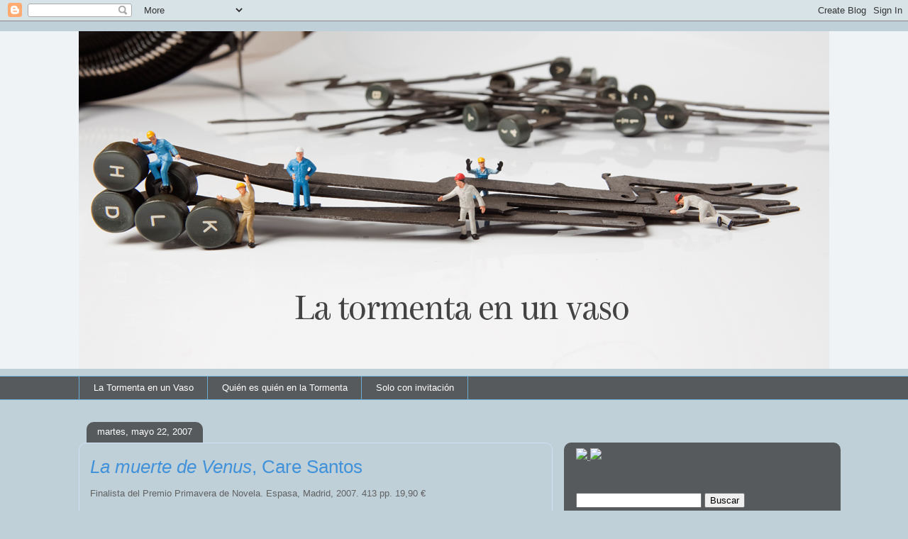

--- FILE ---
content_type: text/html; charset=UTF-8
request_url: https://latormentaenunvaso.blogspot.com/2007/05/la-muerte-de-venus-care-santos.html?showComment=1200858540000
body_size: 21429
content:
<!DOCTYPE html>
<html class='v2' dir='ltr' lang='es'>
<head>
<link href='https://www.blogger.com/static/v1/widgets/4128112664-css_bundle_v2.css' rel='stylesheet' type='text/css'/>
<meta content='width=1100' name='viewport'/>
<meta content='text/html; charset=UTF-8' http-equiv='Content-Type'/>
<meta content='blogger' name='generator'/>
<link href='https://latormentaenunvaso.blogspot.com/favicon.ico' rel='icon' type='image/x-icon'/>
<link href='http://latormentaenunvaso.blogspot.com/2007/05/la-muerte-de-venus-care-santos.html' rel='canonical'/>
<link rel="alternate" type="application/atom+xml" title="La Tormenta en un Vaso - Atom" href="https://latormentaenunvaso.blogspot.com/feeds/posts/default" />
<link rel="alternate" type="application/rss+xml" title="La Tormenta en un Vaso - RSS" href="https://latormentaenunvaso.blogspot.com/feeds/posts/default?alt=rss" />
<link rel="service.post" type="application/atom+xml" title="La Tormenta en un Vaso - Atom" href="https://www.blogger.com/feeds/23159638/posts/default" />

<link rel="alternate" type="application/atom+xml" title="La Tormenta en un Vaso - Atom" href="https://latormentaenunvaso.blogspot.com/feeds/6003930071641798804/comments/default" />
<!--Can't find substitution for tag [blog.ieCssRetrofitLinks]-->
<link href='https://blogger.googleusercontent.com/img/b/R29vZ2xl/AVvXsEgglhjsMKppWlJOXnR73TcSXtixbFSn250Kog-84Ar75I6p4s_uG5x3B45K1GBOoH84PnpdIGzgMFZF5Liq9R5HmAIf35G8xhxUkayDPoLJpdOkXgni19nQFBzWV8pTwwiTFtQQ/s200/aaaaaaaaaaaavenus.jpg' rel='image_src'/>
<meta content='http://latormentaenunvaso.blogspot.com/2007/05/la-muerte-de-venus-care-santos.html' property='og:url'/>
<meta content='&lt;em&gt;La muerte de Venus&lt;/em&gt;, Care Santos' property='og:title'/>
<meta content='Finalista del Premio Primavera de Novela. Espasa, Madrid, 2007. 413 pp. 19,90 € Marta Sanz Tengo una gata. Cada vez que se pone a mirar haci...' property='og:description'/>
<meta content='https://blogger.googleusercontent.com/img/b/R29vZ2xl/AVvXsEgglhjsMKppWlJOXnR73TcSXtixbFSn250Kog-84Ar75I6p4s_uG5x3B45K1GBOoH84PnpdIGzgMFZF5Liq9R5HmAIf35G8xhxUkayDPoLJpdOkXgni19nQFBzWV8pTwwiTFtQQ/w1200-h630-p-k-no-nu/aaaaaaaaaaaavenus.jpg' property='og:image'/>
<title>La Tormenta en un Vaso: La muerte de Venus, Care Santos</title>
<style id='page-skin-1' type='text/css'><!--
/*
-----------------------------------------------
Blogger Template Style
Name:     Awesome Inc.
Designer: Tina Chen
URL:      tinachen.org
----------------------------------------------- */
/* Content
----------------------------------------------- */
body {
font: normal normal 13px Arial, Tahoma, Helvetica, FreeSans, sans-serif;
color: #616161;
background: #bfd0d9 none no-repeat scroll center center;
}
html body .content-outer {
min-width: 0;
max-width: 100%;
width: 100%;
}
a:link {
text-decoration: none;
color: #4292d9;
}
a:visited {
text-decoration: none;
color: #226fb3;
}
a:hover {
text-decoration: underline;
color: #4292d9;
}
.body-fauxcolumn-outer .cap-top {
position: absolute;
z-index: 1;
height: 276px;
width: 100%;
background: transparent none repeat-x scroll top left;
_background-image: none;
}
/* Columns
----------------------------------------------- */
.content-inner {
padding: 0;
}
.header-inner .section {
margin: 0 16px;
}
.tabs-inner .section {
margin: 0 16px;
}
.main-inner {
padding-top: 60px;
}
.main-inner .column-center-inner,
.main-inner .column-left-inner,
.main-inner .column-right-inner {
padding: 0 5px;
}
*+html body .main-inner .column-center-inner {
margin-top: -60px;
}
#layout .main-inner .column-center-inner {
margin-top: 0;
}
/* Header
----------------------------------------------- */
.header-outer {
margin: 14px 0 10px 0;
background: #bfd0d9 url(//www.blogblog.com/1kt/awesomeinc/header_gradient_artsy.png) repeat scroll 0 0;
}
.Header h1 {
font: normal normal 38px Arial, Tahoma, Helvetica, FreeSans, sans-serif;
color: #616161;
text-shadow: 0 0 -1px #000000;
}
.Header h1 a {
color: #616161;
}
.Header .description {
font: normal normal 16px Arial, Tahoma, Helvetica, FreeSans, sans-serif;
color: #000000;
}
.header-inner .Header .titlewrapper,
.header-inner .Header .descriptionwrapper {
padding-left: 0;
padding-right: 0;
margin-bottom: 0;
}
.header-inner .Header .titlewrapper {
padding-top: 9px;
}
/* Tabs
----------------------------------------------- */
.tabs-outer {
overflow: hidden;
position: relative;
background: transparent url(//www.blogblog.com/1kt/awesomeinc/tabs_gradient_artsy.png) repeat scroll 0 0;
}
#layout .tabs-outer {
overflow: visible;
}
.tabs-cap-top, .tabs-cap-bottom {
position: absolute;
width: 100%;
border-top: 1px solid #6faed3;
}
.tabs-cap-bottom {
bottom: 0;
}
.tabs-inner .widget li a {
display: inline-block;
margin: 0;
padding: .6em 1.5em;
font: normal normal 13px Arial, Tahoma, Helvetica, FreeSans, sans-serif;
color: #ffffff;
border-top: 1px solid #6faed3;
border-bottom: 1px solid #6faed3;
border-left: 1px solid #6faed3;
height: 16px;
line-height: 16px;
}
.tabs-inner .widget li:last-child a {
border-right: 1px solid #6faed3;
}
.tabs-inner .widget li.selected a, .tabs-inner .widget li a:hover {
background: #000000 url(//www.blogblog.com/1kt/awesomeinc/tabs_gradient_artsy.png) repeat-x scroll 0 -100px;
color: #ffffff;
}
/* Headings
----------------------------------------------- */
h2 {
font: normal bold 14px Arial, Tahoma, Helvetica, FreeSans, sans-serif;
color: #ffffff;
}
/* Widgets
----------------------------------------------- */
.main-inner .section {
margin: 0 27px;
padding: 0;
}
.main-inner .column-left-outer,
.main-inner .column-right-outer {
margin-top: 0;
}
#layout .main-inner .column-left-outer,
#layout .main-inner .column-right-outer {
margin-top: 0;
}
.main-inner .column-left-inner,
.main-inner .column-right-inner {
background: transparent url(//www.blogblog.com/1kt/awesomeinc/tabs_gradient_artsy.png) repeat 0 0;
-moz-box-shadow: 0 0 0 rgba(0, 0, 0, .2);
-webkit-box-shadow: 0 0 0 rgba(0, 0, 0, .2);
-goog-ms-box-shadow: 0 0 0 rgba(0, 0, 0, .2);
box-shadow: 0 0 0 rgba(0, 0, 0, .2);
-moz-border-radius: 10px;
-webkit-border-radius: 10px;
-goog-ms-border-radius: 10px;
border-radius: 10px;
}
#layout .main-inner .column-left-inner,
#layout .main-inner .column-right-inner {
margin-top: 0;
}
.sidebar .widget {
font: normal normal 13px Arial, Tahoma, Helvetica, FreeSans, sans-serif;
color: #ffffff;
}
.sidebar .widget a:link {
color: #bfd2de;
}
.sidebar .widget a:visited {
color: #ada3dd;
}
.sidebar .widget a:hover {
color: #bfd2de;
}
.sidebar .widget h2 {
text-shadow: 0 0 -1px #000000;
}
.main-inner .widget {
background-color: transparent;
border: 1px solid transparent;
padding: 0 0 15px;
margin: 20px -16px;
-moz-box-shadow: 0 0 0 rgba(0, 0, 0, .2);
-webkit-box-shadow: 0 0 0 rgba(0, 0, 0, .2);
-goog-ms-box-shadow: 0 0 0 rgba(0, 0, 0, .2);
box-shadow: 0 0 0 rgba(0, 0, 0, .2);
-moz-border-radius: 10px;
-webkit-border-radius: 10px;
-goog-ms-border-radius: 10px;
border-radius: 10px;
}
.main-inner .widget h2 {
margin: 0 -0;
padding: .6em 0 .5em;
border-bottom: 1px solid transparent;
}
.footer-inner .widget h2 {
padding: 0 0 .4em;
border-bottom: 1px solid transparent;
}
.main-inner .widget h2 + div, .footer-inner .widget h2 + div {
border-top: 0 solid transparent;
padding-top: 8px;
}
.main-inner .widget .widget-content {
margin: 0 -0;
padding: 7px 0 0;
}
.main-inner .widget ul, .main-inner .widget #ArchiveList ul.flat {
margin: -8px -15px 0;
padding: 0;
list-style: none;
}
.main-inner .widget #ArchiveList {
margin: -8px 0 0;
}
.main-inner .widget ul li, .main-inner .widget #ArchiveList ul.flat li {
padding: .5em 15px;
text-indent: 0;
color: #ffffff;
border-top: 0 solid transparent;
border-bottom: 1px solid transparent;
}
.main-inner .widget #ArchiveList ul li {
padding-top: .25em;
padding-bottom: .25em;
}
.main-inner .widget ul li:first-child, .main-inner .widget #ArchiveList ul.flat li:first-child {
border-top: none;
}
.main-inner .widget ul li:last-child, .main-inner .widget #ArchiveList ul.flat li:last-child {
border-bottom: none;
}
.post-body {
position: relative;
}
.main-inner .widget .post-body ul {
padding: 0 2.5em;
margin: .5em 0;
list-style: disc;
}
.main-inner .widget .post-body ul li {
padding: 0.25em 0;
margin-bottom: .25em;
color: #616161;
border: none;
}
.footer-inner .widget ul {
padding: 0;
list-style: none;
}
.widget .zippy {
color: #ffffff;
}
/* Posts
----------------------------------------------- */
body .main-inner .Blog {
padding: 0;
margin-bottom: 1em;
background-color: transparent;
border: none;
-moz-box-shadow: 0 0 0 rgba(0, 0, 0, 0);
-webkit-box-shadow: 0 0 0 rgba(0, 0, 0, 0);
-goog-ms-box-shadow: 0 0 0 rgba(0, 0, 0, 0);
box-shadow: 0 0 0 rgba(0, 0, 0, 0);
}
.main-inner .section:last-child .Blog:last-child {
padding: 0;
margin-bottom: 1em;
}
.main-inner .widget h2.date-header {
margin: 0 -15px 1px;
padding: 0 0 0 0;
font: normal normal 13px Arial, Tahoma, Helvetica, FreeSans, sans-serif;
color: #ffffff;
background: transparent url(//www.blogblog.com/1kt/awesomeinc/tabs_gradient_artsy.png) repeat fixed center center;
border-top: 0 solid transparent;
border-bottom: 1px solid transparent;
-moz-border-radius-topleft: 10px;
-moz-border-radius-topright: 10px;
-webkit-border-top-left-radius: 10px;
-webkit-border-top-right-radius: 10px;
border-top-left-radius: 10px;
border-top-right-radius: 10px;
position: absolute;
bottom: 100%;
left: 25px;
text-shadow: 0 0 -1px #000000;
}
.main-inner .widget h2.date-header span {
font: normal normal 13px Arial, Tahoma, Helvetica, FreeSans, sans-serif;
display: block;
padding: .5em 15px;
border-left: 0 solid transparent;
border-right: 0 solid transparent;
}
.date-outer {
position: relative;
margin: 60px 0 20px;
padding: 0 15px;
background-color: #bfd0d9;
border: 1px solid #d4def5;
-moz-box-shadow: 0 0 0 rgba(0, 0, 0, .2);
-webkit-box-shadow: 0 0 0 rgba(0, 0, 0, .2);
-goog-ms-box-shadow: 0 0 0 rgba(0, 0, 0, .2);
box-shadow: 0 0 0 rgba(0, 0, 0, .2);
-moz-border-radius: 10px;
-webkit-border-radius: 10px;
-goog-ms-border-radius: 10px;
border-radius: 10px;
}
.date-outer:first-child {
margin-top: 0;
}
.date-outer:last-child {
margin-bottom: 0;
-moz-border-radius-bottomleft: 0;
-moz-border-radius-bottomright: 0;
-webkit-border-bottom-left-radius: 0;
-webkit-border-bottom-right-radius: 0;
-goog-ms-border-bottom-left-radius: 0;
-goog-ms-border-bottom-right-radius: 0;
border-bottom-left-radius: 0;
border-bottom-right-radius: 0;
}
.date-posts {
margin: 0 -0;
padding: 0 0;
clear: both;
}
.post-outer, .inline-ad {
border-top: 1px solid #d4def5;
margin: 0 -0;
padding: 15px 0;
}
.post-outer {
padding-bottom: 10px;
}
.post-outer:first-child {
padding-top: 10px;
border-top: none;
}
.post-outer:last-child, .inline-ad:last-child {
border-bottom: none;
}
.post-body {
position: relative;
}
.post-body img {
padding: 8px;
background: #bfd0d9;
border: 1px solid #bfd0d9;
-moz-box-shadow: 0 0 0 rgba(0, 0, 0, .2);
-webkit-box-shadow: 0 0 0 rgba(0, 0, 0, .2);
box-shadow: 0 0 0 rgba(0, 0, 0, .2);
-moz-border-radius: 0;
-webkit-border-radius: 0;
border-radius: 0;
}
h3.post-title, h4 {
font: normal normal 26px Arial, Tahoma, Helvetica, FreeSans, sans-serif;
color: #4292d9;
}
h3.post-title a {
font: normal normal 26px Arial, Tahoma, Helvetica, FreeSans, sans-serif;
color: #4292d9;
}
h3.post-title a:hover {
color: #4292d9;
text-decoration: underline;
}
.post-header {
margin: 0 0 1em;
}
.post-body {
line-height: 1.4;
}
.post-outer h2 {
color: #616161;
}
.post-footer {
margin: 1.5em 0 0;
}
#blog-pager {
padding: 15px;
font-size: 120%;
background-color: #bfd0d9;
border: 1px solid transparent;
-moz-box-shadow: 0 0 0 rgba(0, 0, 0, .2);
-webkit-box-shadow: 0 0 0 rgba(0, 0, 0, .2);
-goog-ms-box-shadow: 0 0 0 rgba(0, 0, 0, .2);
box-shadow: 0 0 0 rgba(0, 0, 0, .2);
-moz-border-radius: 10px;
-webkit-border-radius: 10px;
-goog-ms-border-radius: 10px;
border-radius: 10px;
-moz-border-radius-topleft: 0;
-moz-border-radius-topright: 0;
-webkit-border-top-left-radius: 0;
-webkit-border-top-right-radius: 0;
-goog-ms-border-top-left-radius: 0;
-goog-ms-border-top-right-radius: 0;
border-top-left-radius: 0;
border-top-right-radius-topright: 0;
margin-top: 0;
}
.blog-feeds, .post-feeds {
margin: 1em 0;
text-align: center;
color: #616161;
}
.blog-feeds a, .post-feeds a {
color: #ffffff;
}
.blog-feeds a:visited, .post-feeds a:visited {
color: #ffffff;
}
.blog-feeds a:hover, .post-feeds a:hover {
color: #ffffff;
}
.post-outer .comments {
margin-top: 2em;
}
/* Comments
----------------------------------------------- */
.comments .comments-content .icon.blog-author {
background-repeat: no-repeat;
background-image: url([data-uri]);
}
.comments .comments-content .loadmore a {
border-top: 1px solid #6faed3;
border-bottom: 1px solid #6faed3;
}
.comments .continue {
border-top: 2px solid #6faed3;
}
/* Footer
----------------------------------------------- */
.footer-outer {
margin: -0 0 -1px;
padding: 0 0 0;
color: #616161;
overflow: hidden;
}
.footer-fauxborder-left {
border-top: 1px solid transparent;
background: transparent url(//www.blogblog.com/1kt/awesomeinc/header_gradient_artsy.png) repeat scroll 0 0;
-moz-box-shadow: 0 0 0 rgba(0, 0, 0, .2);
-webkit-box-shadow: 0 0 0 rgba(0, 0, 0, .2);
-goog-ms-box-shadow: 0 0 0 rgba(0, 0, 0, .2);
box-shadow: 0 0 0 rgba(0, 0, 0, .2);
margin: 0 -0;
}
/* Mobile
----------------------------------------------- */
body.mobile {
background-size: 100% auto;
}
.mobile .body-fauxcolumn-outer {
background: transparent none repeat scroll top left;
}
*+html body.mobile .main-inner .column-center-inner {
margin-top: 0;
}
.mobile .main-inner .widget {
padding: 0 0 15px;
}
.mobile .main-inner .widget h2 + div,
.mobile .footer-inner .widget h2 + div {
border-top: none;
padding-top: 0;
}
.mobile .footer-inner .widget h2 {
padding: 0.5em 0;
border-bottom: none;
}
.mobile .main-inner .widget .widget-content {
margin: 0;
padding: 7px 0 0;
}
.mobile .main-inner .widget ul,
.mobile .main-inner .widget #ArchiveList ul.flat {
margin: 0 -15px 0;
}
.mobile .main-inner .widget h2.date-header {
left: 0;
}
.mobile .date-header span {
padding: 0.4em 0;
}
.mobile .date-outer:first-child {
margin-bottom: 0;
border: 1px solid #d4def5;
-moz-border-radius-topleft: 10px;
-moz-border-radius-topright: 10px;
-webkit-border-top-left-radius: 10px;
-webkit-border-top-right-radius: 10px;
-goog-ms-border-top-left-radius: 10px;
-goog-ms-border-top-right-radius: 10px;
border-top-left-radius: 10px;
border-top-right-radius: 10px;
}
.mobile .date-outer {
border-color: #d4def5;
border-width: 0 1px 1px;
}
.mobile .date-outer:last-child {
margin-bottom: 0;
}
.mobile .main-inner {
padding: 0;
}
.mobile .header-inner .section {
margin: 0;
}
.mobile .post-outer, .mobile .inline-ad {
padding: 5px 0;
}
.mobile .tabs-inner .section {
margin: 0 10px;
}
.mobile .main-inner .widget h2 {
margin: 0;
padding: 0;
}
.mobile .main-inner .widget h2.date-header span {
padding: 0;
}
.mobile .main-inner .widget .widget-content {
margin: 0;
padding: 7px 0 0;
}
.mobile #blog-pager {
border: 1px solid transparent;
background: transparent url(//www.blogblog.com/1kt/awesomeinc/header_gradient_artsy.png) repeat scroll 0 0;
}
.mobile .main-inner .column-left-inner,
.mobile .main-inner .column-right-inner {
background: transparent url(//www.blogblog.com/1kt/awesomeinc/tabs_gradient_artsy.png) repeat 0 0;
-moz-box-shadow: none;
-webkit-box-shadow: none;
-goog-ms-box-shadow: none;
box-shadow: none;
}
.mobile .date-posts {
margin: 0;
padding: 0;
}
.mobile .footer-fauxborder-left {
margin: 0;
border-top: inherit;
}
.mobile .main-inner .section:last-child .Blog:last-child {
margin-bottom: 0;
}
.mobile-index-contents {
color: #616161;
}
.mobile .mobile-link-button {
background: #4292d9 url(//www.blogblog.com/1kt/awesomeinc/tabs_gradient_artsy.png) repeat scroll 0 0;
}
.mobile-link-button a:link, .mobile-link-button a:visited {
color: #ffffff;
}
.mobile .tabs-inner .PageList .widget-content {
background: transparent;
border-top: 1px solid;
border-color: #6faed3;
color: #ffffff;
}
.mobile .tabs-inner .PageList .widget-content .pagelist-arrow {
border-left: 1px solid #6faed3;
}

--></style>
<style id='template-skin-1' type='text/css'><!--
body {
min-width: 1090px;
}
.content-outer, .content-fauxcolumn-outer, .region-inner {
min-width: 1090px;
max-width: 1090px;
_width: 1090px;
}
.main-inner .columns {
padding-left: 0;
padding-right: 390px;
}
.main-inner .fauxcolumn-center-outer {
left: 0;
right: 390px;
/* IE6 does not respect left and right together */
_width: expression(this.parentNode.offsetWidth -
parseInt("0") -
parseInt("390px") + 'px');
}
.main-inner .fauxcolumn-left-outer {
width: 0;
}
.main-inner .fauxcolumn-right-outer {
width: 390px;
}
.main-inner .column-left-outer {
width: 0;
right: 100%;
margin-left: -0;
}
.main-inner .column-right-outer {
width: 390px;
margin-right: -390px;
}
#layout {
min-width: 0;
}
#layout .content-outer {
min-width: 0;
width: 800px;
}
#layout .region-inner {
min-width: 0;
width: auto;
}
body#layout div.add_widget {
padding: 8px;
}
body#layout div.add_widget a {
margin-left: 32px;
}
--></style>
<link href='https://www.blogger.com/dyn-css/authorization.css?targetBlogID=23159638&amp;zx=1c1e20d0-a91e-42ee-a9a2-b358182ececc' media='none' onload='if(media!=&#39;all&#39;)media=&#39;all&#39;' rel='stylesheet'/><noscript><link href='https://www.blogger.com/dyn-css/authorization.css?targetBlogID=23159638&amp;zx=1c1e20d0-a91e-42ee-a9a2-b358182ececc' rel='stylesheet'/></noscript>
<meta name='google-adsense-platform-account' content='ca-host-pub-1556223355139109'/>
<meta name='google-adsense-platform-domain' content='blogspot.com'/>

</head>
<body class='loading variant-artsy'>
<div class='navbar section' id='navbar' name='Barra de navegación'><div class='widget Navbar' data-version='1' id='Navbar1'><script type="text/javascript">
    function setAttributeOnload(object, attribute, val) {
      if(window.addEventListener) {
        window.addEventListener('load',
          function(){ object[attribute] = val; }, false);
      } else {
        window.attachEvent('onload', function(){ object[attribute] = val; });
      }
    }
  </script>
<div id="navbar-iframe-container"></div>
<script type="text/javascript" src="https://apis.google.com/js/platform.js"></script>
<script type="text/javascript">
      gapi.load("gapi.iframes:gapi.iframes.style.bubble", function() {
        if (gapi.iframes && gapi.iframes.getContext) {
          gapi.iframes.getContext().openChild({
              url: 'https://www.blogger.com/navbar/23159638?po\x3d6003930071641798804\x26origin\x3dhttps://latormentaenunvaso.blogspot.com',
              where: document.getElementById("navbar-iframe-container"),
              id: "navbar-iframe"
          });
        }
      });
    </script><script type="text/javascript">
(function() {
var script = document.createElement('script');
script.type = 'text/javascript';
script.src = '//pagead2.googlesyndication.com/pagead/js/google_top_exp.js';
var head = document.getElementsByTagName('head')[0];
if (head) {
head.appendChild(script);
}})();
</script>
</div></div>
<div class='body-fauxcolumns'>
<div class='fauxcolumn-outer body-fauxcolumn-outer'>
<div class='cap-top'>
<div class='cap-left'></div>
<div class='cap-right'></div>
</div>
<div class='fauxborder-left'>
<div class='fauxborder-right'></div>
<div class='fauxcolumn-inner'>
</div>
</div>
<div class='cap-bottom'>
<div class='cap-left'></div>
<div class='cap-right'></div>
</div>
</div>
</div>
<div class='content'>
<div class='content-fauxcolumns'>
<div class='fauxcolumn-outer content-fauxcolumn-outer'>
<div class='cap-top'>
<div class='cap-left'></div>
<div class='cap-right'></div>
</div>
<div class='fauxborder-left'>
<div class='fauxborder-right'></div>
<div class='fauxcolumn-inner'>
</div>
</div>
<div class='cap-bottom'>
<div class='cap-left'></div>
<div class='cap-right'></div>
</div>
</div>
</div>
<div class='content-outer'>
<div class='content-cap-top cap-top'>
<div class='cap-left'></div>
<div class='cap-right'></div>
</div>
<div class='fauxborder-left content-fauxborder-left'>
<div class='fauxborder-right content-fauxborder-right'></div>
<div class='content-inner'>
<header>
<div class='header-outer'>
<div class='header-cap-top cap-top'>
<div class='cap-left'></div>
<div class='cap-right'></div>
</div>
<div class='fauxborder-left header-fauxborder-left'>
<div class='fauxborder-right header-fauxborder-right'></div>
<div class='region-inner header-inner'>
<div class='header section' id='header' name='Cabecera'><div class='widget Header' data-version='1' id='Header1'>
<div id='header-inner'>
<a href='https://latormentaenunvaso.blogspot.com/' style='display: block'>
<img alt='La Tormenta en un Vaso' height='476px; ' id='Header1_headerimg' src='https://blogger.googleusercontent.com/img/b/R29vZ2xl/AVvXsEiFF10tYDiQqF1iAqOxfU2Zq24uq-HQKfXD298hPr808q9FBh8-76HICCVrhhHq-VHTzLrQdyGB-er0M4gSmvU4ZQzR7V3kRraKhUseMv8id7Gd8rWq5ey2OXa5SQfx6f7jA45m0Q/s1600-r/tormentaintro1.jpg' style='display: block' width='1124px; '/>
</a>
</div>
</div></div>
</div>
</div>
<div class='header-cap-bottom cap-bottom'>
<div class='cap-left'></div>
<div class='cap-right'></div>
</div>
</div>
</header>
<div class='tabs-outer'>
<div class='tabs-cap-top cap-top'>
<div class='cap-left'></div>
<div class='cap-right'></div>
</div>
<div class='fauxborder-left tabs-fauxborder-left'>
<div class='fauxborder-right tabs-fauxborder-right'></div>
<div class='region-inner tabs-inner'>
<div class='tabs section' id='crosscol' name='Multicolumnas'><div class='widget LinkList' data-version='1' id='LinkList1'>
<div class='widget-content'>
<ul>
<li><a href='http://latormentaenunvaso.blogspot.com.es/'>La Tormenta en un Vaso</a></li>
<li><a href='http://www.colectivobandaaparte.blogspot.com.es/'>Quién es quién en la Tormenta</a></li>
<li><a href='http://latormentasomosnosotros.blogspot.com.es/'>Solo con invitación</a></li>
</ul>
<div class='clear'></div>
</div>
</div></div>
<div class='tabs no-items section' id='crosscol-overflow' name='Cross-Column 2'></div>
</div>
</div>
<div class='tabs-cap-bottom cap-bottom'>
<div class='cap-left'></div>
<div class='cap-right'></div>
</div>
</div>
<div class='main-outer'>
<div class='main-cap-top cap-top'>
<div class='cap-left'></div>
<div class='cap-right'></div>
</div>
<div class='fauxborder-left main-fauxborder-left'>
<div class='fauxborder-right main-fauxborder-right'></div>
<div class='region-inner main-inner'>
<div class='columns fauxcolumns'>
<div class='fauxcolumn-outer fauxcolumn-center-outer'>
<div class='cap-top'>
<div class='cap-left'></div>
<div class='cap-right'></div>
</div>
<div class='fauxborder-left'>
<div class='fauxborder-right'></div>
<div class='fauxcolumn-inner'>
</div>
</div>
<div class='cap-bottom'>
<div class='cap-left'></div>
<div class='cap-right'></div>
</div>
</div>
<div class='fauxcolumn-outer fauxcolumn-left-outer'>
<div class='cap-top'>
<div class='cap-left'></div>
<div class='cap-right'></div>
</div>
<div class='fauxborder-left'>
<div class='fauxborder-right'></div>
<div class='fauxcolumn-inner'>
</div>
</div>
<div class='cap-bottom'>
<div class='cap-left'></div>
<div class='cap-right'></div>
</div>
</div>
<div class='fauxcolumn-outer fauxcolumn-right-outer'>
<div class='cap-top'>
<div class='cap-left'></div>
<div class='cap-right'></div>
</div>
<div class='fauxborder-left'>
<div class='fauxborder-right'></div>
<div class='fauxcolumn-inner'>
</div>
</div>
<div class='cap-bottom'>
<div class='cap-left'></div>
<div class='cap-right'></div>
</div>
</div>
<!-- corrects IE6 width calculation -->
<div class='columns-inner'>
<div class='column-center-outer'>
<div class='column-center-inner'>
<div class='main section' id='main' name='Principal'><div class='widget Blog' data-version='1' id='Blog1'>
<div class='blog-posts hfeed'>

          <div class="date-outer">
        
<h2 class='date-header'><span>martes, mayo 22, 2007</span></h2>

          <div class="date-posts">
        
<div class='post-outer'>
<div class='post hentry uncustomized-post-template' itemprop='blogPost' itemscope='itemscope' itemtype='http://schema.org/BlogPosting'>
<meta content='https://blogger.googleusercontent.com/img/b/R29vZ2xl/AVvXsEgglhjsMKppWlJOXnR73TcSXtixbFSn250Kog-84Ar75I6p4s_uG5x3B45K1GBOoH84PnpdIGzgMFZF5Liq9R5HmAIf35G8xhxUkayDPoLJpdOkXgni19nQFBzWV8pTwwiTFtQQ/s200/aaaaaaaaaaaavenus.jpg' itemprop='image_url'/>
<meta content='23159638' itemprop='blogId'/>
<meta content='6003930071641798804' itemprop='postId'/>
<a name='6003930071641798804'></a>
<h3 class='post-title entry-title' itemprop='name'>
<em>La muerte de Venus</em>, Care Santos
</h3>
<div class='post-header'>
<div class='post-header-line-1'></div>
</div>
<div class='post-body entry-content' id='post-body-6003930071641798804' itemprop='description articleBody'>
<div align="justify">Finalista del Premio Primavera de Novela. Espasa, Madrid, 2007. 413 pp. 19,90 &#8364;<br /><br /><a href="https://blogger.googleusercontent.com/img/b/R29vZ2xl/AVvXsEgglhjsMKppWlJOXnR73TcSXtixbFSn250Kog-84Ar75I6p4s_uG5x3B45K1GBOoH84PnpdIGzgMFZF5Liq9R5HmAIf35G8xhxUkayDPoLJpdOkXgni19nQFBzWV8pTwwiTFtQQ/s1600-h/aaaaaaaaaaaavenus.jpg"><strong><img alt="" border="0" id="BLOGGER_PHOTO_ID_5059304976723778818" src="https://blogger.googleusercontent.com/img/b/R29vZ2xl/AVvXsEgglhjsMKppWlJOXnR73TcSXtixbFSn250Kog-84Ar75I6p4s_uG5x3B45K1GBOoH84PnpdIGzgMFZF5Liq9R5HmAIf35G8xhxUkayDPoLJpdOkXgni19nQFBzWV8pTwwiTFtQQ/s200/aaaaaaaaaaaavenus.jpg" style="FLOAT: left; MARGIN: 0px 10px 10px 0px; CURSOR: hand" /></strong></a><strong>Marta Sanz<br /></strong><br />Tengo una gata. Cada vez que se pone a mirar hacia el fondo del pasillo, muy atenta, con el lomo arqueado, agazapada, como dispuesta a esconderse o a echar a correr, presiento que mi gata está viendo cosas que yo no soy capaz de percibir. Sin embargo, no le hago mucho caso y sigo con mis asuntos. Ahora, después de haber leído <em><strong>La muerte de Venus</strong></em>, creo que debería prestarle más atención a mi gata. Y a las corrientes de aire.<br /><strong>Care Santos</strong> se atreve con lo que casi nadie se había atrevido hasta ahora en el campo de nuestra literatura; con una novela de fantasmas que no se le cae al lector de la manos y que se entreteje con los mimbres del imaginario que da consistencia al género en otras tradiciones literarias, muy especialmente en la anglosajona: una casa encantada; bajadas bruscas de temperatura; malos olores, fetidez; inscripciones misteriosas que salen a la luz por debajo del papel de florecitas; manchas sobre un suelo de mosaico; formas sin consistencia, que no se ven, pero que se ciñen a los cuerpos mientras duermen; la huella de historias remotas; palimpsestos en las paredes, inscripciones repetidas como un conjuro en lenguas vernáculas; voces, llegadas de alguna parte, que roban bocas que en el sueño pronuncian sentencias que no les corresponden; lunas de cristal en las que se reflejan masas de luz imposibles de ver de otra manera; espíritus que hablan a través de sus médiums. Y junto a ello, el escepticismo, la prevención, la voluntad de ayudar, la empatía, la necesidad de saber, el misterio de lo cotidiano, la imprevista valentía, la posibilidad de que las cosas intangibles no sean precisamente mágicas y de que sólo nuestra ignorancia nos aparte de valorarlas casi como fenómenos físicos. Quién sabe si algún día...<br />La reconstrucción detectivesca de una historia familiar sobre la que se cierne otra historia, lejanísima, de pasiones, celos, violación, muerte y venganzas es el hilo conductor de una novela en la que se combinan con maestría diferentes soportes y géneros narrativos: el realista y el sentimental, a través de la relación de pareja de Mónica y de Javier &#8212;un embarazo, una ex mujer, un compañero marcado por la amenaza de la separación de los hijos, la aparición de alguien que podría ser una tercera persona y que acarrea sus propias frustraciones eróticas&#8212;; el fantasmagórico, que tiene como escenario una casa y toda una ciudad, Mataró, la antigua Iluro romana &#8212;el espectro o los espectros habitan las cajas acorazadas de las cajas de ahorros, las tintorerías, los dormitorios principales, las salas de los museos que vuelven a estremecernos desde las páginas del libro...&#8212;; el epistolar, con los retazos de una correspondencia que da las primeras pistas sobre unos vínculos familiares traumáticos y una casa penetrada por desgracias que, por su acumulación, no pueden ser casuales; el de la crónica de sucesos; el culturalista, con la inclusión de fragmentos de catálogos y descripciones de piezas arqueológicas; el histórico, ambientado en la Hispania romana, que se centra en el relato de la truculenta violación y muerte de Iulia Pomponia y que a la vez constituye un vívido fresco de época... superposiciones de géneros, abordados con rigor, que como los fantasmas traspasan las paredes, se empapan unos de otros sin disonancias ni forzamientos y consiguen rodear al lector con un efecto adictivo de ficción total. Sin trampas. Porque en la narración de <strong>Care Santos</strong> no hay saltos mortales ni imprevistos: todo sucede porque previamente el narrador lo ha ido disponiendo así, lo ha preparado y no hay sorpresas efectistas &#8212;asistimos dos veces a la muerte anunciada de Iulia Pomponia y a los calcos de su muerte en las muertes de sus invocadores&#8212;, sino cumplimiento de los peores presagios y acumulación de elementos siniestros, entre los que destaca una misteriosa danaide cuyo secreto no vamos ahora a desvelar.<br />El tiempo presente y el tiempo pasado se funden a través de dos tríos amorosos muy distintos y de la persistencia de Iulia Pomponia, el personaje con más carácter y, en mi opinión, mejor definido de la narración de <strong>Care Santos</strong>: una adolescente, casi una mujer, indignante o admirablemente bella, con deseos de perpetuarse en la carne de su carne, eco genético y afectivo de una madre muerta antes de tiempo, amada entrañablemente y amada también con rabia, sensual y etérea, reflejada no en los cristales de las casas encantadas sino en las cabezas de Venus que su padre esculpe, Iulia Pomponia tiene una muñeca que es un simulacro &#8212;siempre siniestro&#8212; y el recuerdo de la madre, duplicaciones de Iulia Pomponia que hablan quizás de su destino: el destino de Iulia era ser una imagen, una estatua de ojos sin pupilas, una hoja de papel que se corta en pedazos cada vez más pequeños, una aparición... Iulia Pomponia, víctima y verdugo, lo vivo y lo pintado, debilidad y fuerza titánica.<br />Destacan en <strong><em>La muerte de Venus</em></strong> tanto la reconstrucción de las formas de vida romana &#8212;el magnífico banquete ofrecido al emperador <strong>Octavio</strong>&#8212;, como el respeto y la fidelidad con que <strong>Care Santos</strong> pulsa las teclas del género espectral. La autora trabaja con un convencimiento sin el que resultaría imposible crear relatos fantasmagóricos para un lector al que, a solas, después de haber leído con gusto, se le ponen los pelillos de punta: es el convencimiento de <strong>James</strong>, de <strong>Wharton</strong>, de <strong>Sheridan Le Fanu</strong>... Sin embargo, tal vez, el aspecto más sobresaliente de esta novela se manifiesta en una prosa cargada de olores, sabores y sugerencias táctiles: el gusto de los manjares romanos, la suntuosidad y la opulencia de las carnes rellenas de pájaros vivos frente a la fresca sencillez de unos higos verdes, la delectación con que se describen los vinos y los alimentos &#8212;no sólo del pasado, también del presente&#8212;, el detallismo doméstico de un trapo de cocina, un poco sucio, prendido de un gancho... y, sobre todo, esa escena en la que Román, el tercero en discordia, acaricia de arriba abajo la curva del vientre de Mónica, embarazada, quien, entornando los ojos, casi maúlla como una gata. Lo único que no le perdono a <strong>Care Santos</strong> es que Mónica, conservadoramente, permanezca junto al escéptico Javier &#8212;y en esta novela el escepticismo es una forma de cobardía&#8212; y no disfrute por siempre de la sensualidad de Román, un cómplice de profanaciones, sustituciones y enterramientos, que por lo que parece tiene además muy buena mano... &#191;O es que acaso este final debería recordarnos a la partida de tute con que acaba <strong><em>Viridiana</em></strong>? Si es así, sería perfecto. </div>
<div style='clear: both;'></div>
</div>
<div class='post-footer'>
<div class='post-footer-line post-footer-line-1'>
<span class='post-author vcard'>
Publicado por
<span class='fn' itemprop='author' itemscope='itemscope' itemtype='http://schema.org/Person'>
<span itemprop='name'>Banda aparte</span>
</span>
</span>
<span class='post-timestamp'>
en
<meta content='http://latormentaenunvaso.blogspot.com/2007/05/la-muerte-de-venus-care-santos.html' itemprop='url'/>
<a class='timestamp-link' href='https://latormentaenunvaso.blogspot.com/2007/05/la-muerte-de-venus-care-santos.html' rel='bookmark' title='permanent link'><abbr class='published' itemprop='datePublished' title='2007-05-22T00:02:00+02:00'>00:02</abbr></a>
</span>
<span class='post-comment-link'>
</span>
<span class='post-icons'>
<span class='item-control blog-admin pid-1169877355'>
<a href='https://www.blogger.com/post-edit.g?blogID=23159638&postID=6003930071641798804&from=pencil' title='Editar entrada'>
<img alt='' class='icon-action' height='18' src='https://resources.blogblog.com/img/icon18_edit_allbkg.gif' width='18'/>
</a>
</span>
</span>
<div class='post-share-buttons goog-inline-block'>
<a class='goog-inline-block share-button sb-email' href='https://www.blogger.com/share-post.g?blogID=23159638&postID=6003930071641798804&target=email' target='_blank' title='Enviar por correo electrónico'><span class='share-button-link-text'>Enviar por correo electrónico</span></a><a class='goog-inline-block share-button sb-blog' href='https://www.blogger.com/share-post.g?blogID=23159638&postID=6003930071641798804&target=blog' onclick='window.open(this.href, "_blank", "height=270,width=475"); return false;' target='_blank' title='Escribe un blog'><span class='share-button-link-text'>Escribe un blog</span></a><a class='goog-inline-block share-button sb-twitter' href='https://www.blogger.com/share-post.g?blogID=23159638&postID=6003930071641798804&target=twitter' target='_blank' title='Compartir en X'><span class='share-button-link-text'>Compartir en X</span></a><a class='goog-inline-block share-button sb-facebook' href='https://www.blogger.com/share-post.g?blogID=23159638&postID=6003930071641798804&target=facebook' onclick='window.open(this.href, "_blank", "height=430,width=640"); return false;' target='_blank' title='Compartir con Facebook'><span class='share-button-link-text'>Compartir con Facebook</span></a><a class='goog-inline-block share-button sb-pinterest' href='https://www.blogger.com/share-post.g?blogID=23159638&postID=6003930071641798804&target=pinterest' target='_blank' title='Compartir en Pinterest'><span class='share-button-link-text'>Compartir en Pinterest</span></a>
</div>
</div>
<div class='post-footer-line post-footer-line-2'>
<span class='post-labels'>
</span>
</div>
<div class='post-footer-line post-footer-line-3'>
<span class='post-location'>
</span>
</div>
</div>
</div>
<div class='comments' id='comments'>
<a name='comments'></a>
<h4>3 comentarios:</h4>
<div id='Blog1_comments-block-wrapper'>
<dl class='avatar-comment-indent' id='comments-block'>
<dt class='comment-author ' id='c9041785539359648034'>
<a name='c9041785539359648034'></a>
<div class="avatar-image-container vcard"><span dir="ltr"><a href="https://www.blogger.com/profile/12529003933382212242" target="" rel="nofollow" onclick="" class="avatar-hovercard" id="av-9041785539359648034-12529003933382212242"><img src="https://resources.blogblog.com/img/blank.gif" width="35" height="35" class="delayLoad" style="display: none;" longdesc="//blogger.googleusercontent.com/img/b/R29vZ2xl/AVvXsEjW46NVkCSciRuzb9FNH6ZPxNnyjuR09fMRjUald_6ZmYBe8znvkBEo75EnEHTxPG2_d7ZhHjbmMPFS4GlutC-nyXDZALSz39f98byE-6YX0kpdoSv3gCPZIiMvmG1lQw/s45-c/IMG_32342.jpg" alt="" title="miwok">

<noscript><img src="//blogger.googleusercontent.com/img/b/R29vZ2xl/AVvXsEjW46NVkCSciRuzb9FNH6ZPxNnyjuR09fMRjUald_6ZmYBe8znvkBEo75EnEHTxPG2_d7ZhHjbmMPFS4GlutC-nyXDZALSz39f98byE-6YX0kpdoSv3gCPZIiMvmG1lQw/s45-c/IMG_32342.jpg" width="35" height="35" class="photo" alt=""></noscript></a></span></div>
<a href='https://www.blogger.com/profile/12529003933382212242' rel='nofollow'>miwok</a>
dijo...
</dt>
<dd class='comment-body' id='Blog1_cmt-9041785539359648034'>
<p>
Fantástica novela, muy buena ambientación muy envolvente, tanto que la noche que lo leí no pude dormir &#161;tenía miedo!
</p>
</dd>
<dd class='comment-footer'>
<span class='comment-timestamp'>
<a href='https://latormentaenunvaso.blogspot.com/2007/05/la-muerte-de-venus-care-santos.html?showComment=1179866100000#c9041785539359648034' title='comment permalink'>
22 mayo, 2007 22:35
</a>
<span class='item-control blog-admin pid-481277301'>
<a class='comment-delete' href='https://www.blogger.com/comment/delete/23159638/9041785539359648034' title='Eliminar comentario'>
<img src='https://resources.blogblog.com/img/icon_delete13.gif'/>
</a>
</span>
</span>
</dd>
<dt class='comment-author ' id='c7651105853447321947'>
<a name='c7651105853447321947'></a>
<div class="avatar-image-container avatar-stock"><span dir="ltr"><a href="https://www.blogger.com/profile/02003027915370124078" target="" rel="nofollow" onclick="" class="avatar-hovercard" id="av-7651105853447321947-02003027915370124078"><img src="//www.blogger.com/img/blogger_logo_round_35.png" width="35" height="35" alt="" title="esther">

</a></span></div>
<a href='https://www.blogger.com/profile/02003027915370124078' rel='nofollow'>esther</a>
dijo...
</dt>
<dd class='comment-body' id='Blog1_cmt-7651105853447321947'>
<p>
Acabo de terminar la lectura de La Merte de Venus, algo que no he interrumpido en las ultimas 8 horas, y aseguro que ha logrado imbuirme en algo que pense que no me interesaba en absoluto: fantasmas y el imperio romano.  El ritmo trepidante por el que te conduce la autora es lo mas parecido a un viaje en una montana rusa (perdon por mi teclado ingles) en cuyo ticket de entrada se pudiera leer "agarrate que vendran curvas en las proximas horas" y "prohibido levantarse del asiento mientras la novela este en marcha".  He de admitir, que despues de leerla, me alegro muchisimo de no incluir entre los distintos elementos decorativos de mi casa (de nueva construccion, por suerte) ningun busto imitacion de escultura romana ni ningun motivo con mosaicos.  Ademas, todavia perdura en mi el temor de que mi novio empiece a hablar en latin!!! Gracias, Care Santos, por esta aventura, este uso tan productivo de adrenalina que acabo de hacer gracias a tu savoir fair historico-literario.
</p>
</dd>
<dd class='comment-footer'>
<span class='comment-timestamp'>
<a href='https://latormentaenunvaso.blogspot.com/2007/05/la-muerte-de-venus-care-santos.html?showComment=1184518140000#c7651105853447321947' title='comment permalink'>
15 julio, 2007 18:49
</a>
<span class='item-control blog-admin pid-896007407'>
<a class='comment-delete' href='https://www.blogger.com/comment/delete/23159638/7651105853447321947' title='Eliminar comentario'>
<img src='https://resources.blogblog.com/img/icon_delete13.gif'/>
</a>
</span>
</span>
</dd>
<dt class='comment-author ' id='c1535896583493544301'>
<a name='c1535896583493544301'></a>
<div class="avatar-image-container avatar-stock"><span dir="ltr"><a href="https://www.blogger.com/profile/06332556473225593391" target="" rel="nofollow" onclick="" class="avatar-hovercard" id="av-1535896583493544301-06332556473225593391"><img src="//www.blogger.com/img/blogger_logo_round_35.png" width="35" height="35" alt="" title="Unknown">

</a></span></div>
<a href='https://www.blogger.com/profile/06332556473225593391' rel='nofollow'>Unknown</a>
dijo...
</dt>
<dd class='comment-body' id='Blog1_cmt-1535896583493544301'>
<p>
Creo que la lectura de LA MUERTE DE VENUS,te transporta a otra dimensión, donde el más allá y la fatalidad son una constante.<BR/>La obra navega entre un trasfondo de buena cultura clásica y un excelente bagaje etnográfico.<BR/>Sus descripciones me parecen magistrales; una concatenación de hechos y detalles que potencian con gran brillantez y realismo su intrigante argumento.<BR/>Su expresión literaria rica y muy cuidada,fluye de forma espontánea y bella, resultando un placer su lectura.<BR/>Presiento que si los fantasmas de la fama, divulgan los efluvios de esta novela...podrá pervivir por muchos... muchos años.<BR/><BR/>Charo
</p>
</dd>
<dd class='comment-footer'>
<span class='comment-timestamp'>
<a href='https://latormentaenunvaso.blogspot.com/2007/05/la-muerte-de-venus-care-santos.html?showComment=1200858540000#c1535896583493544301' title='comment permalink'>
20 enero, 2008 20:49
</a>
<span class='item-control blog-admin pid-791915607'>
<a class='comment-delete' href='https://www.blogger.com/comment/delete/23159638/1535896583493544301' title='Eliminar comentario'>
<img src='https://resources.blogblog.com/img/icon_delete13.gif'/>
</a>
</span>
</span>
</dd>
</dl>
</div>
<p class='comment-footer'>
<a href='https://www.blogger.com/comment/fullpage/post/23159638/6003930071641798804' onclick=''>Publicar un comentario</a>
</p>
</div>
</div>

        </div></div>
      
</div>
<div class='blog-pager' id='blog-pager'>
<span id='blog-pager-newer-link'>
<a class='blog-pager-newer-link' href='https://latormentaenunvaso.blogspot.com/2007/05/ningn-dios-la-vista-altaf-tyrewala.html' id='Blog1_blog-pager-newer-link' title='Entrada más reciente'>Entrada más reciente</a>
</span>
<span id='blog-pager-older-link'>
<a class='blog-pager-older-link' href='https://latormentaenunvaso.blogspot.com/2007/05/triloga-de-la-huida-dulce-chacn.html' id='Blog1_blog-pager-older-link' title='Entrada antigua'>Entrada antigua</a>
</span>
<a class='home-link' href='https://latormentaenunvaso.blogspot.com/'>Inicio</a>
</div>
<div class='clear'></div>
<div class='post-feeds'>
<div class='feed-links'>
Suscribirse a:
<a class='feed-link' href='https://latormentaenunvaso.blogspot.com/feeds/6003930071641798804/comments/default' target='_blank' type='application/atom+xml'>Enviar comentarios (Atom)</a>
</div>
</div>
</div></div>
</div>
</div>
<div class='column-left-outer'>
<div class='column-left-inner'>
<aside>
</aside>
</div>
</div>
<div class='column-right-outer'>
<div class='column-right-inner'>
<aside>
<div class='sidebar section' id='sidebar-right-1'><div class='widget HTML' data-version='1' id='HTML1'>
<div class='widget-content'>
<a href="http://www.facebook.com/LaTormentaEnUnV" target="_blank">
<acronym title="Facebook">
<img src="https://lh3.googleusercontent.com/blogger_img_proxy/AEn0k_tCdXQBE2ehG3St996Fv55Cm3ntZccQl8iq_qfTHqGWgtvwQAmOqamC8faxQwHdHnppnsRJzF97pBe3FAbS2gH2zEIJ=s0-d">
</acronym></a>
<a href="https://twitter.com/LaTormentaEnUnV" target="_blank">
<acronym title="Twitter">
<img src="https://lh3.googleusercontent.com/blogger_img_proxy/AEn0k_srv1IQcPF37KKdb-MGTFnHSjIxLVHeRWNE8RlPjoOXBHQgY9oedumpKMwVW2ynq2Ew1Xi4FLjLcidjqvO7ujD2kCbw_PJ9=s0-d">
</acronym></a>
</div>
<div class='clear'></div>
</div><div class='widget HTML' data-version='1' id='HTML2'>
<div class='widget-content'>
<form id="searchthis" action="/search" style="display:inline;" method="get"><input id="search-box" name="q" type="text"/> <input id="search-btn" value="Buscar" type="submit"/></form>
</div>
<div class='clear'></div>
</div></div>
<table border='0' cellpadding='0' cellspacing='0' class='section-columns columns-2'>
<tbody>
<tr>
<td class='first columns-cell'>
<div class='sidebar section' id='sidebar-right-2-1'><div class='widget Text' data-version='1' id='Text1'>
<div class='widget-content'>
<b>Foto cabecera: <br />Asís G. Ayerbe</b>
</div>
<div class='clear'></div>
</div><div class='widget Text' data-version='1' id='Text6'>
<div class='widget-content'>
<p><span style="font-style: italic;">&#161;Eh -gritó Will-, la gente corre como si ya hubiera llegado la Tormenta!". "&#161;Llegó -gritó Jim-, la tormenta somos nosotros. </span><span style="font-weight: bold;">Ray Bradbury</span><hr /><span style="font-style: italic;">La tormenta, compañero, llegará.</span><span style="font-style: italic;">Contra todos los pronósticos,</span><span style="font-style: italic;">menos tarde que temprano,</span><span style="font-style: italic;">&#8212;seas piel, dentada o marzo&#8212;</span><span style="font-style: italic;">el ciclo de las lluvias </span><span style="font-style: italic;">llegará.<br/></span><span style="font-weight: bold;">Enrique Falcón</span><hr />Queda prohibida la reproducción parcial o total de las reseñas aparecidas en este blog, sin el previo consentimiento de los autores o de los administradores del blog.<hr /><br/><p></p><p></p></p>
</div>
<div class='clear'></div>
</div><div class='widget Text' data-version='1' id='Text3'>
<div class='widget-content'>
<a href="http://www.colectivobandaaparte.blogspot.com/" target="_blank"><span style="color: rgb(0, 0, 0);"><strong>QUIÉN ES QUIÉN EN LA TORMENTA</strong></span></a><br/><a href="http://www.colectivobandaaparte.blogspot.com/" target="_blank"><span style="color: rgb(0, 0, 0);"><strong></strong></span></a>
</div>
<div class='clear'></div>
</div><div class='widget Text' data-version='1' id='Text2'>
<div class='widget-content'>
<p>David Alfaro<br/>Verónica Aranda<br/><a href="http://www.miguel-baquero.blogspot.com/" target="_blank">Miguel Baquero</a><br/>Nere Basabe<br/>Miguel Carcasona<br/>Rubén Castillo Gallego<br/>Amadeo Cobas<br/>Eduardo Cruz Acillona<br/>Cristina Davó Rubí<br/>Aixa de la Cruz<br/>José Manuel De la Huerga<br/>Julián Díez<br/>Pedro M. Domene<br/>Ángeles Escudero<br/>Óscar Esquivias<br/><a href="http://adiccioninformativa.wordpress.com/" target="_blank">Eduardo Fariña Poveda</a><br/>Cecilia Frías<br/>Raúl Fuentes<br/>Ana Gamero Escudero<a href="http://ariadnaggarcia.blogspot.com.es/"><br/>Ariadna G. García</a><br/>María Dolores García Pastor<br/>Arcadio García Sánchez<br/><a href="http://poesiaintemperie.blogspot.com/" target="_blank">José Luis Gómez Toré</a><br/>Asís G. Ayerbe<br/>Mercedes Gutiérrez García<br/><a href="http://www.salvadorgutierrezsolis.blogspot.com/" target="_blank">Salvador Gutiérrez Solís<br/></a>Fermín Herrero<br/><a href="http://kermesliteraria.blogspot.com.es/">Juan Laborda Barceló</a><br/>Teresa López Pellisa<br/>Alberto Luque<br/><a href="http://www.fraternidadbabel.blogspot.com/" target="_blank">César Mallorquí</a><br/>Bruno Marcos Carcedo<br/>Mª José Montesinos<br/><a href="http://www.josemorella.com/" target="_blank">José Morella</a><br/>Fernando Ángel Moreno<br/>Deni Olmedo<br/><a href="http://www.santiagopajares.com/" target="_blank">Santiago Pajares</a><br/>Ángeles Prieto Barba<br/>Pedro Pujante<br/>Nabor Raposo<br/><a href="http://fundidaennegro.blogspot.com/" target="_blank">Victoria R. Gil</a><br/>Luis Manuel Ruiz<br/>Guillermo Ruiz Villagordo<br/>Fernando Sánchez Calvo<br/>Daniel Sánchez Pardos<br/><a href="http://www.ciertadistancia.blogspot.com/" target="_blank">Miguel Sanfeliu</a><br/><a href="http://www.caresantos.com/" target="_blank">Care Santos</a><br/>Ignacio Sanz<br/>Marta Sanz<br/>Tomás Sendarrubias<br/>Jaime Valero<br/>David Vicente</p><hr /><br/><br/>
</div>
<div class='clear'></div>
</div><div class='widget BlogArchive' data-version='1' id='BlogArchive1'>
<h2>Archivo</h2>
<div class='widget-content'>
<div id='ArchiveList'>
<div id='BlogArchive1_ArchiveList'>
<ul class='hierarchy'>
<li class='archivedate collapsed'>
<a class='toggle' href='javascript:void(0)'>
<span class='zippy'>

        &#9658;&#160;
      
</span>
</a>
<a class='post-count-link' href='https://latormentaenunvaso.blogspot.com/2017/'>
2017
</a>
<span class='post-count' dir='ltr'>(79)</span>
<ul class='hierarchy'>
<li class='archivedate collapsed'>
<a class='toggle' href='javascript:void(0)'>
<span class='zippy'>

        &#9658;&#160;
      
</span>
</a>
<a class='post-count-link' href='https://latormentaenunvaso.blogspot.com/2017/07/'>
julio
</a>
<span class='post-count' dir='ltr'>(1)</span>
</li>
</ul>
<ul class='hierarchy'>
<li class='archivedate collapsed'>
<a class='toggle' href='javascript:void(0)'>
<span class='zippy'>

        &#9658;&#160;
      
</span>
</a>
<a class='post-count-link' href='https://latormentaenunvaso.blogspot.com/2017/06/'>
junio
</a>
<span class='post-count' dir='ltr'>(13)</span>
</li>
</ul>
<ul class='hierarchy'>
<li class='archivedate collapsed'>
<a class='toggle' href='javascript:void(0)'>
<span class='zippy'>

        &#9658;&#160;
      
</span>
</a>
<a class='post-count-link' href='https://latormentaenunvaso.blogspot.com/2017/05/'>
mayo
</a>
<span class='post-count' dir='ltr'>(14)</span>
</li>
</ul>
<ul class='hierarchy'>
<li class='archivedate collapsed'>
<a class='toggle' href='javascript:void(0)'>
<span class='zippy'>

        &#9658;&#160;
      
</span>
</a>
<a class='post-count-link' href='https://latormentaenunvaso.blogspot.com/2017/04/'>
abril
</a>
<span class='post-count' dir='ltr'>(12)</span>
</li>
</ul>
<ul class='hierarchy'>
<li class='archivedate collapsed'>
<a class='toggle' href='javascript:void(0)'>
<span class='zippy'>

        &#9658;&#160;
      
</span>
</a>
<a class='post-count-link' href='https://latormentaenunvaso.blogspot.com/2017/03/'>
marzo
</a>
<span class='post-count' dir='ltr'>(14)</span>
</li>
</ul>
<ul class='hierarchy'>
<li class='archivedate collapsed'>
<a class='toggle' href='javascript:void(0)'>
<span class='zippy'>

        &#9658;&#160;
      
</span>
</a>
<a class='post-count-link' href='https://latormentaenunvaso.blogspot.com/2017/02/'>
febrero
</a>
<span class='post-count' dir='ltr'>(12)</span>
</li>
</ul>
<ul class='hierarchy'>
<li class='archivedate collapsed'>
<a class='toggle' href='javascript:void(0)'>
<span class='zippy'>

        &#9658;&#160;
      
</span>
</a>
<a class='post-count-link' href='https://latormentaenunvaso.blogspot.com/2017/01/'>
enero
</a>
<span class='post-count' dir='ltr'>(13)</span>
</li>
</ul>
</li>
</ul>
<ul class='hierarchy'>
<li class='archivedate collapsed'>
<a class='toggle' href='javascript:void(0)'>
<span class='zippy'>

        &#9658;&#160;
      
</span>
</a>
<a class='post-count-link' href='https://latormentaenunvaso.blogspot.com/2016/'>
2016
</a>
<span class='post-count' dir='ltr'>(145)</span>
<ul class='hierarchy'>
<li class='archivedate collapsed'>
<a class='toggle' href='javascript:void(0)'>
<span class='zippy'>

        &#9658;&#160;
      
</span>
</a>
<a class='post-count-link' href='https://latormentaenunvaso.blogspot.com/2016/12/'>
diciembre
</a>
<span class='post-count' dir='ltr'>(13)</span>
</li>
</ul>
<ul class='hierarchy'>
<li class='archivedate collapsed'>
<a class='toggle' href='javascript:void(0)'>
<span class='zippy'>

        &#9658;&#160;
      
</span>
</a>
<a class='post-count-link' href='https://latormentaenunvaso.blogspot.com/2016/11/'>
noviembre
</a>
<span class='post-count' dir='ltr'>(13)</span>
</li>
</ul>
<ul class='hierarchy'>
<li class='archivedate collapsed'>
<a class='toggle' href='javascript:void(0)'>
<span class='zippy'>

        &#9658;&#160;
      
</span>
</a>
<a class='post-count-link' href='https://latormentaenunvaso.blogspot.com/2016/10/'>
octubre
</a>
<span class='post-count' dir='ltr'>(13)</span>
</li>
</ul>
<ul class='hierarchy'>
<li class='archivedate collapsed'>
<a class='toggle' href='javascript:void(0)'>
<span class='zippy'>

        &#9658;&#160;
      
</span>
</a>
<a class='post-count-link' href='https://latormentaenunvaso.blogspot.com/2016/09/'>
septiembre
</a>
<span class='post-count' dir='ltr'>(14)</span>
</li>
</ul>
<ul class='hierarchy'>
<li class='archivedate collapsed'>
<a class='toggle' href='javascript:void(0)'>
<span class='zippy'>

        &#9658;&#160;
      
</span>
</a>
<a class='post-count-link' href='https://latormentaenunvaso.blogspot.com/2016/08/'>
agosto
</a>
<span class='post-count' dir='ltr'>(1)</span>
</li>
</ul>
<ul class='hierarchy'>
<li class='archivedate collapsed'>
<a class='toggle' href='javascript:void(0)'>
<span class='zippy'>

        &#9658;&#160;
      
</span>
</a>
<a class='post-count-link' href='https://latormentaenunvaso.blogspot.com/2016/07/'>
julio
</a>
<span class='post-count' dir='ltr'>(13)</span>
</li>
</ul>
<ul class='hierarchy'>
<li class='archivedate collapsed'>
<a class='toggle' href='javascript:void(0)'>
<span class='zippy'>

        &#9658;&#160;
      
</span>
</a>
<a class='post-count-link' href='https://latormentaenunvaso.blogspot.com/2016/06/'>
junio
</a>
<span class='post-count' dir='ltr'>(13)</span>
</li>
</ul>
<ul class='hierarchy'>
<li class='archivedate collapsed'>
<a class='toggle' href='javascript:void(0)'>
<span class='zippy'>

        &#9658;&#160;
      
</span>
</a>
<a class='post-count-link' href='https://latormentaenunvaso.blogspot.com/2016/05/'>
mayo
</a>
<span class='post-count' dir='ltr'>(13)</span>
</li>
</ul>
<ul class='hierarchy'>
<li class='archivedate collapsed'>
<a class='toggle' href='javascript:void(0)'>
<span class='zippy'>

        &#9658;&#160;
      
</span>
</a>
<a class='post-count-link' href='https://latormentaenunvaso.blogspot.com/2016/04/'>
abril
</a>
<span class='post-count' dir='ltr'>(13)</span>
</li>
</ul>
<ul class='hierarchy'>
<li class='archivedate collapsed'>
<a class='toggle' href='javascript:void(0)'>
<span class='zippy'>

        &#9658;&#160;
      
</span>
</a>
<a class='post-count-link' href='https://latormentaenunvaso.blogspot.com/2016/03/'>
marzo
</a>
<span class='post-count' dir='ltr'>(13)</span>
</li>
</ul>
<ul class='hierarchy'>
<li class='archivedate collapsed'>
<a class='toggle' href='javascript:void(0)'>
<span class='zippy'>

        &#9658;&#160;
      
</span>
</a>
<a class='post-count-link' href='https://latormentaenunvaso.blogspot.com/2016/02/'>
febrero
</a>
<span class='post-count' dir='ltr'>(13)</span>
</li>
</ul>
<ul class='hierarchy'>
<li class='archivedate collapsed'>
<a class='toggle' href='javascript:void(0)'>
<span class='zippy'>

        &#9658;&#160;
      
</span>
</a>
<a class='post-count-link' href='https://latormentaenunvaso.blogspot.com/2016/01/'>
enero
</a>
<span class='post-count' dir='ltr'>(13)</span>
</li>
</ul>
</li>
</ul>
<ul class='hierarchy'>
<li class='archivedate collapsed'>
<a class='toggle' href='javascript:void(0)'>
<span class='zippy'>

        &#9658;&#160;
      
</span>
</a>
<a class='post-count-link' href='https://latormentaenunvaso.blogspot.com/2015/'>
2015
</a>
<span class='post-count' dir='ltr'>(156)</span>
<ul class='hierarchy'>
<li class='archivedate collapsed'>
<a class='toggle' href='javascript:void(0)'>
<span class='zippy'>

        &#9658;&#160;
      
</span>
</a>
<a class='post-count-link' href='https://latormentaenunvaso.blogspot.com/2015/12/'>
diciembre
</a>
<span class='post-count' dir='ltr'>(14)</span>
</li>
</ul>
<ul class='hierarchy'>
<li class='archivedate collapsed'>
<a class='toggle' href='javascript:void(0)'>
<span class='zippy'>

        &#9658;&#160;
      
</span>
</a>
<a class='post-count-link' href='https://latormentaenunvaso.blogspot.com/2015/11/'>
noviembre
</a>
<span class='post-count' dir='ltr'>(13)</span>
</li>
</ul>
<ul class='hierarchy'>
<li class='archivedate collapsed'>
<a class='toggle' href='javascript:void(0)'>
<span class='zippy'>

        &#9658;&#160;
      
</span>
</a>
<a class='post-count-link' href='https://latormentaenunvaso.blogspot.com/2015/10/'>
octubre
</a>
<span class='post-count' dir='ltr'>(13)</span>
</li>
</ul>
<ul class='hierarchy'>
<li class='archivedate collapsed'>
<a class='toggle' href='javascript:void(0)'>
<span class='zippy'>

        &#9658;&#160;
      
</span>
</a>
<a class='post-count-link' href='https://latormentaenunvaso.blogspot.com/2015/09/'>
septiembre
</a>
<span class='post-count' dir='ltr'>(1)</span>
</li>
</ul>
<ul class='hierarchy'>
<li class='archivedate collapsed'>
<a class='toggle' href='javascript:void(0)'>
<span class='zippy'>

        &#9658;&#160;
      
</span>
</a>
<a class='post-count-link' href='https://latormentaenunvaso.blogspot.com/2015/06/'>
junio
</a>
<span class='post-count' dir='ltr'>(8)</span>
</li>
</ul>
<ul class='hierarchy'>
<li class='archivedate collapsed'>
<a class='toggle' href='javascript:void(0)'>
<span class='zippy'>

        &#9658;&#160;
      
</span>
</a>
<a class='post-count-link' href='https://latormentaenunvaso.blogspot.com/2015/05/'>
mayo
</a>
<span class='post-count' dir='ltr'>(21)</span>
</li>
</ul>
<ul class='hierarchy'>
<li class='archivedate collapsed'>
<a class='toggle' href='javascript:void(0)'>
<span class='zippy'>

        &#9658;&#160;
      
</span>
</a>
<a class='post-count-link' href='https://latormentaenunvaso.blogspot.com/2015/04/'>
abril
</a>
<span class='post-count' dir='ltr'>(22)</span>
</li>
</ul>
<ul class='hierarchy'>
<li class='archivedate collapsed'>
<a class='toggle' href='javascript:void(0)'>
<span class='zippy'>

        &#9658;&#160;
      
</span>
</a>
<a class='post-count-link' href='https://latormentaenunvaso.blogspot.com/2015/03/'>
marzo
</a>
<span class='post-count' dir='ltr'>(22)</span>
</li>
</ul>
<ul class='hierarchy'>
<li class='archivedate collapsed'>
<a class='toggle' href='javascript:void(0)'>
<span class='zippy'>

        &#9658;&#160;
      
</span>
</a>
<a class='post-count-link' href='https://latormentaenunvaso.blogspot.com/2015/02/'>
febrero
</a>
<span class='post-count' dir='ltr'>(20)</span>
</li>
</ul>
<ul class='hierarchy'>
<li class='archivedate collapsed'>
<a class='toggle' href='javascript:void(0)'>
<span class='zippy'>

        &#9658;&#160;
      
</span>
</a>
<a class='post-count-link' href='https://latormentaenunvaso.blogspot.com/2015/01/'>
enero
</a>
<span class='post-count' dir='ltr'>(22)</span>
</li>
</ul>
</li>
</ul>
<ul class='hierarchy'>
<li class='archivedate collapsed'>
<a class='toggle' href='javascript:void(0)'>
<span class='zippy'>

        &#9658;&#160;
      
</span>
</a>
<a class='post-count-link' href='https://latormentaenunvaso.blogspot.com/2014/'>
2014
</a>
<span class='post-count' dir='ltr'>(239)</span>
<ul class='hierarchy'>
<li class='archivedate collapsed'>
<a class='toggle' href='javascript:void(0)'>
<span class='zippy'>

        &#9658;&#160;
      
</span>
</a>
<a class='post-count-link' href='https://latormentaenunvaso.blogspot.com/2014/12/'>
diciembre
</a>
<span class='post-count' dir='ltr'>(22)</span>
</li>
</ul>
<ul class='hierarchy'>
<li class='archivedate collapsed'>
<a class='toggle' href='javascript:void(0)'>
<span class='zippy'>

        &#9658;&#160;
      
</span>
</a>
<a class='post-count-link' href='https://latormentaenunvaso.blogspot.com/2014/11/'>
noviembre
</a>
<span class='post-count' dir='ltr'>(20)</span>
</li>
</ul>
<ul class='hierarchy'>
<li class='archivedate collapsed'>
<a class='toggle' href='javascript:void(0)'>
<span class='zippy'>

        &#9658;&#160;
      
</span>
</a>
<a class='post-count-link' href='https://latormentaenunvaso.blogspot.com/2014/10/'>
octubre
</a>
<span class='post-count' dir='ltr'>(23)</span>
</li>
</ul>
<ul class='hierarchy'>
<li class='archivedate collapsed'>
<a class='toggle' href='javascript:void(0)'>
<span class='zippy'>

        &#9658;&#160;
      
</span>
</a>
<a class='post-count-link' href='https://latormentaenunvaso.blogspot.com/2014/09/'>
septiembre
</a>
<span class='post-count' dir='ltr'>(22)</span>
</li>
</ul>
<ul class='hierarchy'>
<li class='archivedate collapsed'>
<a class='toggle' href='javascript:void(0)'>
<span class='zippy'>

        &#9658;&#160;
      
</span>
</a>
<a class='post-count-link' href='https://latormentaenunvaso.blogspot.com/2014/07/'>
julio
</a>
<span class='post-count' dir='ltr'>(23)</span>
</li>
</ul>
<ul class='hierarchy'>
<li class='archivedate collapsed'>
<a class='toggle' href='javascript:void(0)'>
<span class='zippy'>

        &#9658;&#160;
      
</span>
</a>
<a class='post-count-link' href='https://latormentaenunvaso.blogspot.com/2014/06/'>
junio
</a>
<span class='post-count' dir='ltr'>(21)</span>
</li>
</ul>
<ul class='hierarchy'>
<li class='archivedate collapsed'>
<a class='toggle' href='javascript:void(0)'>
<span class='zippy'>

        &#9658;&#160;
      
</span>
</a>
<a class='post-count-link' href='https://latormentaenunvaso.blogspot.com/2014/05/'>
mayo
</a>
<span class='post-count' dir='ltr'>(22)</span>
</li>
</ul>
<ul class='hierarchy'>
<li class='archivedate collapsed'>
<a class='toggle' href='javascript:void(0)'>
<span class='zippy'>

        &#9658;&#160;
      
</span>
</a>
<a class='post-count-link' href='https://latormentaenunvaso.blogspot.com/2014/04/'>
abril
</a>
<span class='post-count' dir='ltr'>(22)</span>
</li>
</ul>
<ul class='hierarchy'>
<li class='archivedate collapsed'>
<a class='toggle' href='javascript:void(0)'>
<span class='zippy'>

        &#9658;&#160;
      
</span>
</a>
<a class='post-count-link' href='https://latormentaenunvaso.blogspot.com/2014/03/'>
marzo
</a>
<span class='post-count' dir='ltr'>(21)</span>
</li>
</ul>
<ul class='hierarchy'>
<li class='archivedate collapsed'>
<a class='toggle' href='javascript:void(0)'>
<span class='zippy'>

        &#9658;&#160;
      
</span>
</a>
<a class='post-count-link' href='https://latormentaenunvaso.blogspot.com/2014/02/'>
febrero
</a>
<span class='post-count' dir='ltr'>(20)</span>
</li>
</ul>
<ul class='hierarchy'>
<li class='archivedate collapsed'>
<a class='toggle' href='javascript:void(0)'>
<span class='zippy'>

        &#9658;&#160;
      
</span>
</a>
<a class='post-count-link' href='https://latormentaenunvaso.blogspot.com/2014/01/'>
enero
</a>
<span class='post-count' dir='ltr'>(23)</span>
</li>
</ul>
</li>
</ul>
<ul class='hierarchy'>
<li class='archivedate collapsed'>
<a class='toggle' href='javascript:void(0)'>
<span class='zippy'>

        &#9658;&#160;
      
</span>
</a>
<a class='post-count-link' href='https://latormentaenunvaso.blogspot.com/2013/'>
2013
</a>
<span class='post-count' dir='ltr'>(265)</span>
<ul class='hierarchy'>
<li class='archivedate collapsed'>
<a class='toggle' href='javascript:void(0)'>
<span class='zippy'>

        &#9658;&#160;
      
</span>
</a>
<a class='post-count-link' href='https://latormentaenunvaso.blogspot.com/2013/12/'>
diciembre
</a>
<span class='post-count' dir='ltr'>(22)</span>
</li>
</ul>
<ul class='hierarchy'>
<li class='archivedate collapsed'>
<a class='toggle' href='javascript:void(0)'>
<span class='zippy'>

        &#9658;&#160;
      
</span>
</a>
<a class='post-count-link' href='https://latormentaenunvaso.blogspot.com/2013/11/'>
noviembre
</a>
<span class='post-count' dir='ltr'>(21)</span>
</li>
</ul>
<ul class='hierarchy'>
<li class='archivedate collapsed'>
<a class='toggle' href='javascript:void(0)'>
<span class='zippy'>

        &#9658;&#160;
      
</span>
</a>
<a class='post-count-link' href='https://latormentaenunvaso.blogspot.com/2013/10/'>
octubre
</a>
<span class='post-count' dir='ltr'>(24)</span>
</li>
</ul>
<ul class='hierarchy'>
<li class='archivedate collapsed'>
<a class='toggle' href='javascript:void(0)'>
<span class='zippy'>

        &#9658;&#160;
      
</span>
</a>
<a class='post-count-link' href='https://latormentaenunvaso.blogspot.com/2013/09/'>
septiembre
</a>
<span class='post-count' dir='ltr'>(21)</span>
</li>
</ul>
<ul class='hierarchy'>
<li class='archivedate collapsed'>
<a class='toggle' href='javascript:void(0)'>
<span class='zippy'>

        &#9658;&#160;
      
</span>
</a>
<a class='post-count-link' href='https://latormentaenunvaso.blogspot.com/2013/08/'>
agosto
</a>
<span class='post-count' dir='ltr'>(1)</span>
</li>
</ul>
<ul class='hierarchy'>
<li class='archivedate collapsed'>
<a class='toggle' href='javascript:void(0)'>
<span class='zippy'>

        &#9658;&#160;
      
</span>
</a>
<a class='post-count-link' href='https://latormentaenunvaso.blogspot.com/2013/07/'>
julio
</a>
<span class='post-count' dir='ltr'>(23)</span>
</li>
</ul>
<ul class='hierarchy'>
<li class='archivedate collapsed'>
<a class='toggle' href='javascript:void(0)'>
<span class='zippy'>

        &#9658;&#160;
      
</span>
</a>
<a class='post-count-link' href='https://latormentaenunvaso.blogspot.com/2013/06/'>
junio
</a>
<span class='post-count' dir='ltr'>(25)</span>
</li>
</ul>
<ul class='hierarchy'>
<li class='archivedate collapsed'>
<a class='toggle' href='javascript:void(0)'>
<span class='zippy'>

        &#9658;&#160;
      
</span>
</a>
<a class='post-count-link' href='https://latormentaenunvaso.blogspot.com/2013/05/'>
mayo
</a>
<span class='post-count' dir='ltr'>(27)</span>
</li>
</ul>
<ul class='hierarchy'>
<li class='archivedate collapsed'>
<a class='toggle' href='javascript:void(0)'>
<span class='zippy'>

        &#9658;&#160;
      
</span>
</a>
<a class='post-count-link' href='https://latormentaenunvaso.blogspot.com/2013/04/'>
abril
</a>
<span class='post-count' dir='ltr'>(26)</span>
</li>
</ul>
<ul class='hierarchy'>
<li class='archivedate collapsed'>
<a class='toggle' href='javascript:void(0)'>
<span class='zippy'>

        &#9658;&#160;
      
</span>
</a>
<a class='post-count-link' href='https://latormentaenunvaso.blogspot.com/2013/03/'>
marzo
</a>
<span class='post-count' dir='ltr'>(27)</span>
</li>
</ul>
<ul class='hierarchy'>
<li class='archivedate collapsed'>
<a class='toggle' href='javascript:void(0)'>
<span class='zippy'>

        &#9658;&#160;
      
</span>
</a>
<a class='post-count-link' href='https://latormentaenunvaso.blogspot.com/2013/02/'>
febrero
</a>
<span class='post-count' dir='ltr'>(24)</span>
</li>
</ul>
<ul class='hierarchy'>
<li class='archivedate collapsed'>
<a class='toggle' href='javascript:void(0)'>
<span class='zippy'>

        &#9658;&#160;
      
</span>
</a>
<a class='post-count-link' href='https://latormentaenunvaso.blogspot.com/2013/01/'>
enero
</a>
<span class='post-count' dir='ltr'>(24)</span>
</li>
</ul>
</li>
</ul>
<ul class='hierarchy'>
<li class='archivedate collapsed'>
<a class='toggle' href='javascript:void(0)'>
<span class='zippy'>

        &#9658;&#160;
      
</span>
</a>
<a class='post-count-link' href='https://latormentaenunvaso.blogspot.com/2012/'>
2012
</a>
<span class='post-count' dir='ltr'>(216)</span>
<ul class='hierarchy'>
<li class='archivedate collapsed'>
<a class='toggle' href='javascript:void(0)'>
<span class='zippy'>

        &#9658;&#160;
      
</span>
</a>
<a class='post-count-link' href='https://latormentaenunvaso.blogspot.com/2012/12/'>
diciembre
</a>
<span class='post-count' dir='ltr'>(21)</span>
</li>
</ul>
<ul class='hierarchy'>
<li class='archivedate collapsed'>
<a class='toggle' href='javascript:void(0)'>
<span class='zippy'>

        &#9658;&#160;
      
</span>
</a>
<a class='post-count-link' href='https://latormentaenunvaso.blogspot.com/2012/11/'>
noviembre
</a>
<span class='post-count' dir='ltr'>(22)</span>
</li>
</ul>
<ul class='hierarchy'>
<li class='archivedate collapsed'>
<a class='toggle' href='javascript:void(0)'>
<span class='zippy'>

        &#9658;&#160;
      
</span>
</a>
<a class='post-count-link' href='https://latormentaenunvaso.blogspot.com/2012/10/'>
octubre
</a>
<span class='post-count' dir='ltr'>(23)</span>
</li>
</ul>
<ul class='hierarchy'>
<li class='archivedate collapsed'>
<a class='toggle' href='javascript:void(0)'>
<span class='zippy'>

        &#9658;&#160;
      
</span>
</a>
<a class='post-count-link' href='https://latormentaenunvaso.blogspot.com/2012/09/'>
septiembre
</a>
<span class='post-count' dir='ltr'>(20)</span>
</li>
</ul>
<ul class='hierarchy'>
<li class='archivedate collapsed'>
<a class='toggle' href='javascript:void(0)'>
<span class='zippy'>

        &#9658;&#160;
      
</span>
</a>
<a class='post-count-link' href='https://latormentaenunvaso.blogspot.com/2012/07/'>
julio
</a>
<span class='post-count' dir='ltr'>(1)</span>
</li>
</ul>
<ul class='hierarchy'>
<li class='archivedate collapsed'>
<a class='toggle' href='javascript:void(0)'>
<span class='zippy'>

        &#9658;&#160;
      
</span>
</a>
<a class='post-count-link' href='https://latormentaenunvaso.blogspot.com/2012/06/'>
junio
</a>
<span class='post-count' dir='ltr'>(21)</span>
</li>
</ul>
<ul class='hierarchy'>
<li class='archivedate collapsed'>
<a class='toggle' href='javascript:void(0)'>
<span class='zippy'>

        &#9658;&#160;
      
</span>
</a>
<a class='post-count-link' href='https://latormentaenunvaso.blogspot.com/2012/05/'>
mayo
</a>
<span class='post-count' dir='ltr'>(23)</span>
</li>
</ul>
<ul class='hierarchy'>
<li class='archivedate collapsed'>
<a class='toggle' href='javascript:void(0)'>
<span class='zippy'>

        &#9658;&#160;
      
</span>
</a>
<a class='post-count-link' href='https://latormentaenunvaso.blogspot.com/2012/04/'>
abril
</a>
<span class='post-count' dir='ltr'>(21)</span>
</li>
</ul>
<ul class='hierarchy'>
<li class='archivedate collapsed'>
<a class='toggle' href='javascript:void(0)'>
<span class='zippy'>

        &#9658;&#160;
      
</span>
</a>
<a class='post-count-link' href='https://latormentaenunvaso.blogspot.com/2012/03/'>
marzo
</a>
<span class='post-count' dir='ltr'>(22)</span>
</li>
</ul>
<ul class='hierarchy'>
<li class='archivedate collapsed'>
<a class='toggle' href='javascript:void(0)'>
<span class='zippy'>

        &#9658;&#160;
      
</span>
</a>
<a class='post-count-link' href='https://latormentaenunvaso.blogspot.com/2012/02/'>
febrero
</a>
<span class='post-count' dir='ltr'>(21)</span>
</li>
</ul>
<ul class='hierarchy'>
<li class='archivedate collapsed'>
<a class='toggle' href='javascript:void(0)'>
<span class='zippy'>

        &#9658;&#160;
      
</span>
</a>
<a class='post-count-link' href='https://latormentaenunvaso.blogspot.com/2012/01/'>
enero
</a>
<span class='post-count' dir='ltr'>(21)</span>
</li>
</ul>
</li>
</ul>
<ul class='hierarchy'>
<li class='archivedate collapsed'>
<a class='toggle' href='javascript:void(0)'>
<span class='zippy'>

        &#9658;&#160;
      
</span>
</a>
<a class='post-count-link' href='https://latormentaenunvaso.blogspot.com/2011/'>
2011
</a>
<span class='post-count' dir='ltr'>(236)</span>
<ul class='hierarchy'>
<li class='archivedate collapsed'>
<a class='toggle' href='javascript:void(0)'>
<span class='zippy'>

        &#9658;&#160;
      
</span>
</a>
<a class='post-count-link' href='https://latormentaenunvaso.blogspot.com/2011/12/'>
diciembre
</a>
<span class='post-count' dir='ltr'>(22)</span>
</li>
</ul>
<ul class='hierarchy'>
<li class='archivedate collapsed'>
<a class='toggle' href='javascript:void(0)'>
<span class='zippy'>

        &#9658;&#160;
      
</span>
</a>
<a class='post-count-link' href='https://latormentaenunvaso.blogspot.com/2011/11/'>
noviembre
</a>
<span class='post-count' dir='ltr'>(22)</span>
</li>
</ul>
<ul class='hierarchy'>
<li class='archivedate collapsed'>
<a class='toggle' href='javascript:void(0)'>
<span class='zippy'>

        &#9658;&#160;
      
</span>
</a>
<a class='post-count-link' href='https://latormentaenunvaso.blogspot.com/2011/10/'>
octubre
</a>
<span class='post-count' dir='ltr'>(21)</span>
</li>
</ul>
<ul class='hierarchy'>
<li class='archivedate collapsed'>
<a class='toggle' href='javascript:void(0)'>
<span class='zippy'>

        &#9658;&#160;
      
</span>
</a>
<a class='post-count-link' href='https://latormentaenunvaso.blogspot.com/2011/09/'>
septiembre
</a>
<span class='post-count' dir='ltr'>(22)</span>
</li>
</ul>
<ul class='hierarchy'>
<li class='archivedate collapsed'>
<a class='toggle' href='javascript:void(0)'>
<span class='zippy'>

        &#9658;&#160;
      
</span>
</a>
<a class='post-count-link' href='https://latormentaenunvaso.blogspot.com/2011/08/'>
agosto
</a>
<span class='post-count' dir='ltr'>(1)</span>
</li>
</ul>
<ul class='hierarchy'>
<li class='archivedate collapsed'>
<a class='toggle' href='javascript:void(0)'>
<span class='zippy'>

        &#9658;&#160;
      
</span>
</a>
<a class='post-count-link' href='https://latormentaenunvaso.blogspot.com/2011/07/'>
julio
</a>
<span class='post-count' dir='ltr'>(21)</span>
</li>
</ul>
<ul class='hierarchy'>
<li class='archivedate collapsed'>
<a class='toggle' href='javascript:void(0)'>
<span class='zippy'>

        &#9658;&#160;
      
</span>
</a>
<a class='post-count-link' href='https://latormentaenunvaso.blogspot.com/2011/06/'>
junio
</a>
<span class='post-count' dir='ltr'>(22)</span>
</li>
</ul>
<ul class='hierarchy'>
<li class='archivedate collapsed'>
<a class='toggle' href='javascript:void(0)'>
<span class='zippy'>

        &#9658;&#160;
      
</span>
</a>
<a class='post-count-link' href='https://latormentaenunvaso.blogspot.com/2011/05/'>
mayo
</a>
<span class='post-count' dir='ltr'>(21)</span>
</li>
</ul>
<ul class='hierarchy'>
<li class='archivedate collapsed'>
<a class='toggle' href='javascript:void(0)'>
<span class='zippy'>

        &#9658;&#160;
      
</span>
</a>
<a class='post-count-link' href='https://latormentaenunvaso.blogspot.com/2011/04/'>
abril
</a>
<span class='post-count' dir='ltr'>(21)</span>
</li>
</ul>
<ul class='hierarchy'>
<li class='archivedate collapsed'>
<a class='toggle' href='javascript:void(0)'>
<span class='zippy'>

        &#9658;&#160;
      
</span>
</a>
<a class='post-count-link' href='https://latormentaenunvaso.blogspot.com/2011/03/'>
marzo
</a>
<span class='post-count' dir='ltr'>(23)</span>
</li>
</ul>
<ul class='hierarchy'>
<li class='archivedate collapsed'>
<a class='toggle' href='javascript:void(0)'>
<span class='zippy'>

        &#9658;&#160;
      
</span>
</a>
<a class='post-count-link' href='https://latormentaenunvaso.blogspot.com/2011/02/'>
febrero
</a>
<span class='post-count' dir='ltr'>(20)</span>
</li>
</ul>
<ul class='hierarchy'>
<li class='archivedate collapsed'>
<a class='toggle' href='javascript:void(0)'>
<span class='zippy'>

        &#9658;&#160;
      
</span>
</a>
<a class='post-count-link' href='https://latormentaenunvaso.blogspot.com/2011/01/'>
enero
</a>
<span class='post-count' dir='ltr'>(20)</span>
</li>
</ul>
</li>
</ul>
<ul class='hierarchy'>
<li class='archivedate collapsed'>
<a class='toggle' href='javascript:void(0)'>
<span class='zippy'>

        &#9658;&#160;
      
</span>
</a>
<a class='post-count-link' href='https://latormentaenunvaso.blogspot.com/2010/'>
2010
</a>
<span class='post-count' dir='ltr'>(241)</span>
<ul class='hierarchy'>
<li class='archivedate collapsed'>
<a class='toggle' href='javascript:void(0)'>
<span class='zippy'>

        &#9658;&#160;
      
</span>
</a>
<a class='post-count-link' href='https://latormentaenunvaso.blogspot.com/2010/12/'>
diciembre
</a>
<span class='post-count' dir='ltr'>(24)</span>
</li>
</ul>
<ul class='hierarchy'>
<li class='archivedate collapsed'>
<a class='toggle' href='javascript:void(0)'>
<span class='zippy'>

        &#9658;&#160;
      
</span>
</a>
<a class='post-count-link' href='https://latormentaenunvaso.blogspot.com/2010/11/'>
noviembre
</a>
<span class='post-count' dir='ltr'>(22)</span>
</li>
</ul>
<ul class='hierarchy'>
<li class='archivedate collapsed'>
<a class='toggle' href='javascript:void(0)'>
<span class='zippy'>

        &#9658;&#160;
      
</span>
</a>
<a class='post-count-link' href='https://latormentaenunvaso.blogspot.com/2010/10/'>
octubre
</a>
<span class='post-count' dir='ltr'>(21)</span>
</li>
</ul>
<ul class='hierarchy'>
<li class='archivedate collapsed'>
<a class='toggle' href='javascript:void(0)'>
<span class='zippy'>

        &#9658;&#160;
      
</span>
</a>
<a class='post-count-link' href='https://latormentaenunvaso.blogspot.com/2010/09/'>
septiembre
</a>
<span class='post-count' dir='ltr'>(22)</span>
</li>
</ul>
<ul class='hierarchy'>
<li class='archivedate collapsed'>
<a class='toggle' href='javascript:void(0)'>
<span class='zippy'>

        &#9658;&#160;
      
</span>
</a>
<a class='post-count-link' href='https://latormentaenunvaso.blogspot.com/2010/07/'>
julio
</a>
<span class='post-count' dir='ltr'>(22)</span>
</li>
</ul>
<ul class='hierarchy'>
<li class='archivedate collapsed'>
<a class='toggle' href='javascript:void(0)'>
<span class='zippy'>

        &#9658;&#160;
      
</span>
</a>
<a class='post-count-link' href='https://latormentaenunvaso.blogspot.com/2010/06/'>
junio
</a>
<span class='post-count' dir='ltr'>(23)</span>
</li>
</ul>
<ul class='hierarchy'>
<li class='archivedate collapsed'>
<a class='toggle' href='javascript:void(0)'>
<span class='zippy'>

        &#9658;&#160;
      
</span>
</a>
<a class='post-count-link' href='https://latormentaenunvaso.blogspot.com/2010/05/'>
mayo
</a>
<span class='post-count' dir='ltr'>(21)</span>
</li>
</ul>
<ul class='hierarchy'>
<li class='archivedate collapsed'>
<a class='toggle' href='javascript:void(0)'>
<span class='zippy'>

        &#9658;&#160;
      
</span>
</a>
<a class='post-count-link' href='https://latormentaenunvaso.blogspot.com/2010/04/'>
abril
</a>
<span class='post-count' dir='ltr'>(22)</span>
</li>
</ul>
<ul class='hierarchy'>
<li class='archivedate collapsed'>
<a class='toggle' href='javascript:void(0)'>
<span class='zippy'>

        &#9658;&#160;
      
</span>
</a>
<a class='post-count-link' href='https://latormentaenunvaso.blogspot.com/2010/03/'>
marzo
</a>
<span class='post-count' dir='ltr'>(23)</span>
</li>
</ul>
<ul class='hierarchy'>
<li class='archivedate collapsed'>
<a class='toggle' href='javascript:void(0)'>
<span class='zippy'>

        &#9658;&#160;
      
</span>
</a>
<a class='post-count-link' href='https://latormentaenunvaso.blogspot.com/2010/02/'>
febrero
</a>
<span class='post-count' dir='ltr'>(20)</span>
</li>
</ul>
<ul class='hierarchy'>
<li class='archivedate collapsed'>
<a class='toggle' href='javascript:void(0)'>
<span class='zippy'>

        &#9658;&#160;
      
</span>
</a>
<a class='post-count-link' href='https://latormentaenunvaso.blogspot.com/2010/01/'>
enero
</a>
<span class='post-count' dir='ltr'>(21)</span>
</li>
</ul>
</li>
</ul>
<ul class='hierarchy'>
<li class='archivedate collapsed'>
<a class='toggle' href='javascript:void(0)'>
<span class='zippy'>

        &#9658;&#160;
      
</span>
</a>
<a class='post-count-link' href='https://latormentaenunvaso.blogspot.com/2009/'>
2009
</a>
<span class='post-count' dir='ltr'>(261)</span>
<ul class='hierarchy'>
<li class='archivedate collapsed'>
<a class='toggle' href='javascript:void(0)'>
<span class='zippy'>

        &#9658;&#160;
      
</span>
</a>
<a class='post-count-link' href='https://latormentaenunvaso.blogspot.com/2009/12/'>
diciembre
</a>
<span class='post-count' dir='ltr'>(23)</span>
</li>
</ul>
<ul class='hierarchy'>
<li class='archivedate collapsed'>
<a class='toggle' href='javascript:void(0)'>
<span class='zippy'>

        &#9658;&#160;
      
</span>
</a>
<a class='post-count-link' href='https://latormentaenunvaso.blogspot.com/2009/11/'>
noviembre
</a>
<span class='post-count' dir='ltr'>(21)</span>
</li>
</ul>
<ul class='hierarchy'>
<li class='archivedate collapsed'>
<a class='toggle' href='javascript:void(0)'>
<span class='zippy'>

        &#9658;&#160;
      
</span>
</a>
<a class='post-count-link' href='https://latormentaenunvaso.blogspot.com/2009/10/'>
octubre
</a>
<span class='post-count' dir='ltr'>(22)</span>
</li>
</ul>
<ul class='hierarchy'>
<li class='archivedate collapsed'>
<a class='toggle' href='javascript:void(0)'>
<span class='zippy'>

        &#9658;&#160;
      
</span>
</a>
<a class='post-count-link' href='https://latormentaenunvaso.blogspot.com/2009/09/'>
septiembre
</a>
<span class='post-count' dir='ltr'>(22)</span>
</li>
</ul>
<ul class='hierarchy'>
<li class='archivedate collapsed'>
<a class='toggle' href='javascript:void(0)'>
<span class='zippy'>

        &#9658;&#160;
      
</span>
</a>
<a class='post-count-link' href='https://latormentaenunvaso.blogspot.com/2009/08/'>
agosto
</a>
<span class='post-count' dir='ltr'>(21)</span>
</li>
</ul>
<ul class='hierarchy'>
<li class='archivedate collapsed'>
<a class='toggle' href='javascript:void(0)'>
<span class='zippy'>

        &#9658;&#160;
      
</span>
</a>
<a class='post-count-link' href='https://latormentaenunvaso.blogspot.com/2009/07/'>
julio
</a>
<span class='post-count' dir='ltr'>(23)</span>
</li>
</ul>
<ul class='hierarchy'>
<li class='archivedate collapsed'>
<a class='toggle' href='javascript:void(0)'>
<span class='zippy'>

        &#9658;&#160;
      
</span>
</a>
<a class='post-count-link' href='https://latormentaenunvaso.blogspot.com/2009/06/'>
junio
</a>
<span class='post-count' dir='ltr'>(22)</span>
</li>
</ul>
<ul class='hierarchy'>
<li class='archivedate collapsed'>
<a class='toggle' href='javascript:void(0)'>
<span class='zippy'>

        &#9658;&#160;
      
</span>
</a>
<a class='post-count-link' href='https://latormentaenunvaso.blogspot.com/2009/05/'>
mayo
</a>
<span class='post-count' dir='ltr'>(21)</span>
</li>
</ul>
<ul class='hierarchy'>
<li class='archivedate collapsed'>
<a class='toggle' href='javascript:void(0)'>
<span class='zippy'>

        &#9658;&#160;
      
</span>
</a>
<a class='post-count-link' href='https://latormentaenunvaso.blogspot.com/2009/04/'>
abril
</a>
<span class='post-count' dir='ltr'>(22)</span>
</li>
</ul>
<ul class='hierarchy'>
<li class='archivedate collapsed'>
<a class='toggle' href='javascript:void(0)'>
<span class='zippy'>

        &#9658;&#160;
      
</span>
</a>
<a class='post-count-link' href='https://latormentaenunvaso.blogspot.com/2009/03/'>
marzo
</a>
<span class='post-count' dir='ltr'>(22)</span>
</li>
</ul>
<ul class='hierarchy'>
<li class='archivedate collapsed'>
<a class='toggle' href='javascript:void(0)'>
<span class='zippy'>

        &#9658;&#160;
      
</span>
</a>
<a class='post-count-link' href='https://latormentaenunvaso.blogspot.com/2009/02/'>
febrero
</a>
<span class='post-count' dir='ltr'>(20)</span>
</li>
</ul>
<ul class='hierarchy'>
<li class='archivedate collapsed'>
<a class='toggle' href='javascript:void(0)'>
<span class='zippy'>

        &#9658;&#160;
      
</span>
</a>
<a class='post-count-link' href='https://latormentaenunvaso.blogspot.com/2009/01/'>
enero
</a>
<span class='post-count' dir='ltr'>(22)</span>
</li>
</ul>
</li>
</ul>
<ul class='hierarchy'>
<li class='archivedate collapsed'>
<a class='toggle' href='javascript:void(0)'>
<span class='zippy'>

        &#9658;&#160;
      
</span>
</a>
<a class='post-count-link' href='https://latormentaenunvaso.blogspot.com/2008/'>
2008
</a>
<span class='post-count' dir='ltr'>(262)</span>
<ul class='hierarchy'>
<li class='archivedate collapsed'>
<a class='toggle' href='javascript:void(0)'>
<span class='zippy'>

        &#9658;&#160;
      
</span>
</a>
<a class='post-count-link' href='https://latormentaenunvaso.blogspot.com/2008/12/'>
diciembre
</a>
<span class='post-count' dir='ltr'>(23)</span>
</li>
</ul>
<ul class='hierarchy'>
<li class='archivedate collapsed'>
<a class='toggle' href='javascript:void(0)'>
<span class='zippy'>

        &#9658;&#160;
      
</span>
</a>
<a class='post-count-link' href='https://latormentaenunvaso.blogspot.com/2008/11/'>
noviembre
</a>
<span class='post-count' dir='ltr'>(20)</span>
</li>
</ul>
<ul class='hierarchy'>
<li class='archivedate collapsed'>
<a class='toggle' href='javascript:void(0)'>
<span class='zippy'>

        &#9658;&#160;
      
</span>
</a>
<a class='post-count-link' href='https://latormentaenunvaso.blogspot.com/2008/10/'>
octubre
</a>
<span class='post-count' dir='ltr'>(23)</span>
</li>
</ul>
<ul class='hierarchy'>
<li class='archivedate collapsed'>
<a class='toggle' href='javascript:void(0)'>
<span class='zippy'>

        &#9658;&#160;
      
</span>
</a>
<a class='post-count-link' href='https://latormentaenunvaso.blogspot.com/2008/09/'>
septiembre
</a>
<span class='post-count' dir='ltr'>(22)</span>
</li>
</ul>
<ul class='hierarchy'>
<li class='archivedate collapsed'>
<a class='toggle' href='javascript:void(0)'>
<span class='zippy'>

        &#9658;&#160;
      
</span>
</a>
<a class='post-count-link' href='https://latormentaenunvaso.blogspot.com/2008/08/'>
agosto
</a>
<span class='post-count' dir='ltr'>(21)</span>
</li>
</ul>
<ul class='hierarchy'>
<li class='archivedate collapsed'>
<a class='toggle' href='javascript:void(0)'>
<span class='zippy'>

        &#9658;&#160;
      
</span>
</a>
<a class='post-count-link' href='https://latormentaenunvaso.blogspot.com/2008/07/'>
julio
</a>
<span class='post-count' dir='ltr'>(23)</span>
</li>
</ul>
<ul class='hierarchy'>
<li class='archivedate collapsed'>
<a class='toggle' href='javascript:void(0)'>
<span class='zippy'>

        &#9658;&#160;
      
</span>
</a>
<a class='post-count-link' href='https://latormentaenunvaso.blogspot.com/2008/06/'>
junio
</a>
<span class='post-count' dir='ltr'>(21)</span>
</li>
</ul>
<ul class='hierarchy'>
<li class='archivedate collapsed'>
<a class='toggle' href='javascript:void(0)'>
<span class='zippy'>

        &#9658;&#160;
      
</span>
</a>
<a class='post-count-link' href='https://latormentaenunvaso.blogspot.com/2008/05/'>
mayo
</a>
<span class='post-count' dir='ltr'>(22)</span>
</li>
</ul>
<ul class='hierarchy'>
<li class='archivedate collapsed'>
<a class='toggle' href='javascript:void(0)'>
<span class='zippy'>

        &#9658;&#160;
      
</span>
</a>
<a class='post-count-link' href='https://latormentaenunvaso.blogspot.com/2008/04/'>
abril
</a>
<span class='post-count' dir='ltr'>(22)</span>
</li>
</ul>
<ul class='hierarchy'>
<li class='archivedate collapsed'>
<a class='toggle' href='javascript:void(0)'>
<span class='zippy'>

        &#9658;&#160;
      
</span>
</a>
<a class='post-count-link' href='https://latormentaenunvaso.blogspot.com/2008/03/'>
marzo
</a>
<span class='post-count' dir='ltr'>(21)</span>
</li>
</ul>
<ul class='hierarchy'>
<li class='archivedate collapsed'>
<a class='toggle' href='javascript:void(0)'>
<span class='zippy'>

        &#9658;&#160;
      
</span>
</a>
<a class='post-count-link' href='https://latormentaenunvaso.blogspot.com/2008/02/'>
febrero
</a>
<span class='post-count' dir='ltr'>(21)</span>
</li>
</ul>
<ul class='hierarchy'>
<li class='archivedate collapsed'>
<a class='toggle' href='javascript:void(0)'>
<span class='zippy'>

        &#9658;&#160;
      
</span>
</a>
<a class='post-count-link' href='https://latormentaenunvaso.blogspot.com/2008/01/'>
enero
</a>
<span class='post-count' dir='ltr'>(23)</span>
</li>
</ul>
</li>
</ul>
<ul class='hierarchy'>
<li class='archivedate expanded'>
<a class='toggle' href='javascript:void(0)'>
<span class='zippy toggle-open'>

        &#9660;&#160;
      
</span>
</a>
<a class='post-count-link' href='https://latormentaenunvaso.blogspot.com/2007/'>
2007
</a>
<span class='post-count' dir='ltr'>(264)</span>
<ul class='hierarchy'>
<li class='archivedate collapsed'>
<a class='toggle' href='javascript:void(0)'>
<span class='zippy'>

        &#9658;&#160;
      
</span>
</a>
<a class='post-count-link' href='https://latormentaenunvaso.blogspot.com/2007/12/'>
diciembre
</a>
<span class='post-count' dir='ltr'>(21)</span>
</li>
</ul>
<ul class='hierarchy'>
<li class='archivedate collapsed'>
<a class='toggle' href='javascript:void(0)'>
<span class='zippy'>

        &#9658;&#160;
      
</span>
</a>
<a class='post-count-link' href='https://latormentaenunvaso.blogspot.com/2007/11/'>
noviembre
</a>
<span class='post-count' dir='ltr'>(22)</span>
</li>
</ul>
<ul class='hierarchy'>
<li class='archivedate collapsed'>
<a class='toggle' href='javascript:void(0)'>
<span class='zippy'>

        &#9658;&#160;
      
</span>
</a>
<a class='post-count-link' href='https://latormentaenunvaso.blogspot.com/2007/10/'>
octubre
</a>
<span class='post-count' dir='ltr'>(23)</span>
</li>
</ul>
<ul class='hierarchy'>
<li class='archivedate collapsed'>
<a class='toggle' href='javascript:void(0)'>
<span class='zippy'>

        &#9658;&#160;
      
</span>
</a>
<a class='post-count-link' href='https://latormentaenunvaso.blogspot.com/2007/09/'>
septiembre
</a>
<span class='post-count' dir='ltr'>(20)</span>
</li>
</ul>
<ul class='hierarchy'>
<li class='archivedate collapsed'>
<a class='toggle' href='javascript:void(0)'>
<span class='zippy'>

        &#9658;&#160;
      
</span>
</a>
<a class='post-count-link' href='https://latormentaenunvaso.blogspot.com/2007/08/'>
agosto
</a>
<span class='post-count' dir='ltr'>(23)</span>
</li>
</ul>
<ul class='hierarchy'>
<li class='archivedate collapsed'>
<a class='toggle' href='javascript:void(0)'>
<span class='zippy'>

        &#9658;&#160;
      
</span>
</a>
<a class='post-count-link' href='https://latormentaenunvaso.blogspot.com/2007/07/'>
julio
</a>
<span class='post-count' dir='ltr'>(22)</span>
</li>
</ul>
<ul class='hierarchy'>
<li class='archivedate collapsed'>
<a class='toggle' href='javascript:void(0)'>
<span class='zippy'>

        &#9658;&#160;
      
</span>
</a>
<a class='post-count-link' href='https://latormentaenunvaso.blogspot.com/2007/06/'>
junio
</a>
<span class='post-count' dir='ltr'>(21)</span>
</li>
</ul>
<ul class='hierarchy'>
<li class='archivedate expanded'>
<a class='toggle' href='javascript:void(0)'>
<span class='zippy toggle-open'>

        &#9660;&#160;
      
</span>
</a>
<a class='post-count-link' href='https://latormentaenunvaso.blogspot.com/2007/05/'>
mayo
</a>
<span class='post-count' dir='ltr'>(24)</span>
<ul class='posts'>
<li><a href='https://latormentaenunvaso.blogspot.com/2007/05/escenas-de-cine-mudo-julio-llamazares.html'>Escenas de cine mudo, Julio Llamazares</a></li>
<li><a href='https://latormentaenunvaso.blogspot.com/2007/05/trescientos-das-de-sol-ismael-grasa.html'>Trescientos días de sol, Ismael Grasa</a></li>
<li><a href='https://latormentaenunvaso.blogspot.com/2007/05/la-razn-salvaje-la-lgica-del-dominio.html'>La razón salvaje. La lógica del dominio: tecnocien...</a></li>
<li><a href='https://latormentaenunvaso.blogspot.com/2007/05/el-libro-de-la-fiebre-carmen-martn.html'>El libro de la fiebre, Carmen Martín Gaite</a></li>
<li><a href='https://latormentaenunvaso.blogspot.com/2007/05/entrega-de-los-i-premios-tormenta.html'>Entrega de los I Premios Tormenta: reportaje fotog...</a></li>
<li><a href='https://latormentaenunvaso.blogspot.com/2007/05/mercado-de-espejismos-felipe-bentez.html'>Mercado de espejismos, Felipe Benítez Reyes</a></li>
<li><a href='https://latormentaenunvaso.blogspot.com/2007/05/viaje-alrededor-de-mi-habitacin-xavier.html'>Viaje alrededor de mi habitación, Xavier de Maistre.</a></li>
<li><a href='https://latormentaenunvaso.blogspot.com/2007/05/ningn-dios-la-vista-altaf-tyrewala.html'>Ningún dios a la vista, Altaf Tyrewala</a></li>
<li><a href='https://latormentaenunvaso.blogspot.com/2007/05/la-muerte-de-venus-care-santos.html'>La muerte de Venus, Care Santos</a></li>
<li><a href='https://latormentaenunvaso.blogspot.com/2007/05/triloga-de-la-huida-dulce-chacn.html'>Trilogía de la huida, Dulce Chacón</a></li>
<li><a href='https://latormentaenunvaso.blogspot.com/2007/05/el-cura-thomas-m-disch.html'>El cura, Thomas M. Disch</a></li>
<li><a href='https://latormentaenunvaso.blogspot.com/2007/05/solo-con-invitacin-cordeluna-elia.html'>Solo con invitación: Cordeluna, Elia Barceló</a></li>
<li><a href='https://latormentaenunvaso.blogspot.com/2007/05/cinco-pistas-falsas-dorothy-l-sayers.html'>Cinco pistas falsas, Dorothy L. Sayers</a></li>
<li><a href='https://latormentaenunvaso.blogspot.com/2007/05/la-msica-como-discurso-sonoro-hacia-una.html'>La música como discurso sonoro. Hacia una nueva co...</a></li>
<li><a href='https://latormentaenunvaso.blogspot.com/2007/05/mira-si-yo-te-querr-luis-leante.html'>Mira si yo te querré, Luis Leante</a></li>
<li><a href='https://latormentaenunvaso.blogspot.com/2007/05/la-marquesa-de-gange-marqus-de-sade.html'>La marquesa de Gange, Marqués de Sade</a></li>
<li><a href='https://latormentaenunvaso.blogspot.com/2007/05/aurelia-y-otros-cuentos-fantsticos.html'>Aurelia y otros cuentos fantásticos, Gérard de Nerval</a></li>
<li><a href='https://latormentaenunvaso.blogspot.com/2007/05/primera-nieve-en-el-monte-fuji-yasunari.html'>Primera nieve en el monte Fuji, Yasunari Kawabata</a></li>
<li><a href='https://latormentaenunvaso.blogspot.com/2007/05/las-paradojas-del-guionista-reglas-y.html'>Las paradojas del guionista. Reglas y excepciones ...</a></li>
<li><a href='https://latormentaenunvaso.blogspot.com/2007/05/el-camino-la-realidad-una-gua-completa.html'>El camino a la realidad. Una guía completa de las ...</a></li>
<li><a href='https://latormentaenunvaso.blogspot.com/2007/05/veronica-mary-gaitskill.html'>Veronica, Mary Gaitskill</a></li>
<li><a href='https://latormentaenunvaso.blogspot.com/2007/05/el-hombre-de-genio-y-la-melancola.html'>El hombre de genio y la melancolía: (problema XXX)...</a></li>
<li><a href='https://latormentaenunvaso.blogspot.com/2007/05/la-herida-absurda-francisca-aguirre.html'>La herida absurda, Francisca Aguirre</a></li>
<li><a href='https://latormentaenunvaso.blogspot.com/2007/05/villa-amalia-pascal-quignard.html'>Villa Amalia, Pascal Quignard</a></li>
</ul>
</li>
</ul>
<ul class='hierarchy'>
<li class='archivedate collapsed'>
<a class='toggle' href='javascript:void(0)'>
<span class='zippy'>

        &#9658;&#160;
      
</span>
</a>
<a class='post-count-link' href='https://latormentaenunvaso.blogspot.com/2007/04/'>
abril
</a>
<span class='post-count' dir='ltr'>(23)</span>
</li>
</ul>
<ul class='hierarchy'>
<li class='archivedate collapsed'>
<a class='toggle' href='javascript:void(0)'>
<span class='zippy'>

        &#9658;&#160;
      
</span>
</a>
<a class='post-count-link' href='https://latormentaenunvaso.blogspot.com/2007/03/'>
marzo
</a>
<span class='post-count' dir='ltr'>(22)</span>
</li>
</ul>
<ul class='hierarchy'>
<li class='archivedate collapsed'>
<a class='toggle' href='javascript:void(0)'>
<span class='zippy'>

        &#9658;&#160;
      
</span>
</a>
<a class='post-count-link' href='https://latormentaenunvaso.blogspot.com/2007/02/'>
febrero
</a>
<span class='post-count' dir='ltr'>(20)</span>
</li>
</ul>
<ul class='hierarchy'>
<li class='archivedate collapsed'>
<a class='toggle' href='javascript:void(0)'>
<span class='zippy'>

        &#9658;&#160;
      
</span>
</a>
<a class='post-count-link' href='https://latormentaenunvaso.blogspot.com/2007/01/'>
enero
</a>
<span class='post-count' dir='ltr'>(23)</span>
</li>
</ul>
</li>
</ul>
<ul class='hierarchy'>
<li class='archivedate collapsed'>
<a class='toggle' href='javascript:void(0)'>
<span class='zippy'>

        &#9658;&#160;
      
</span>
</a>
<a class='post-count-link' href='https://latormentaenunvaso.blogspot.com/2006/'>
2006
</a>
<span class='post-count' dir='ltr'>(183)</span>
<ul class='hierarchy'>
<li class='archivedate collapsed'>
<a class='toggle' href='javascript:void(0)'>
<span class='zippy'>

        &#9658;&#160;
      
</span>
</a>
<a class='post-count-link' href='https://latormentaenunvaso.blogspot.com/2006/12/'>
diciembre
</a>
<span class='post-count' dir='ltr'>(21)</span>
</li>
</ul>
<ul class='hierarchy'>
<li class='archivedate collapsed'>
<a class='toggle' href='javascript:void(0)'>
<span class='zippy'>

        &#9658;&#160;
      
</span>
</a>
<a class='post-count-link' href='https://latormentaenunvaso.blogspot.com/2006/11/'>
noviembre
</a>
<span class='post-count' dir='ltr'>(22)</span>
</li>
</ul>
<ul class='hierarchy'>
<li class='archivedate collapsed'>
<a class='toggle' href='javascript:void(0)'>
<span class='zippy'>

        &#9658;&#160;
      
</span>
</a>
<a class='post-count-link' href='https://latormentaenunvaso.blogspot.com/2006/10/'>
octubre
</a>
<span class='post-count' dir='ltr'>(22)</span>
</li>
</ul>
<ul class='hierarchy'>
<li class='archivedate collapsed'>
<a class='toggle' href='javascript:void(0)'>
<span class='zippy'>

        &#9658;&#160;
      
</span>
</a>
<a class='post-count-link' href='https://latormentaenunvaso.blogspot.com/2006/09/'>
septiembre
</a>
<span class='post-count' dir='ltr'>(21)</span>
</li>
</ul>
<ul class='hierarchy'>
<li class='archivedate collapsed'>
<a class='toggle' href='javascript:void(0)'>
<span class='zippy'>

        &#9658;&#160;
      
</span>
</a>
<a class='post-count-link' href='https://latormentaenunvaso.blogspot.com/2006/08/'>
agosto
</a>
<span class='post-count' dir='ltr'>(23)</span>
</li>
</ul>
<ul class='hierarchy'>
<li class='archivedate collapsed'>
<a class='toggle' href='javascript:void(0)'>
<span class='zippy'>

        &#9658;&#160;
      
</span>
</a>
<a class='post-count-link' href='https://latormentaenunvaso.blogspot.com/2006/07/'>
julio
</a>
<span class='post-count' dir='ltr'>(21)</span>
</li>
</ul>
<ul class='hierarchy'>
<li class='archivedate collapsed'>
<a class='toggle' href='javascript:void(0)'>
<span class='zippy'>

        &#9658;&#160;
      
</span>
</a>
<a class='post-count-link' href='https://latormentaenunvaso.blogspot.com/2006/06/'>
junio
</a>
<span class='post-count' dir='ltr'>(22)</span>
</li>
</ul>
<ul class='hierarchy'>
<li class='archivedate collapsed'>
<a class='toggle' href='javascript:void(0)'>
<span class='zippy'>

        &#9658;&#160;
      
</span>
</a>
<a class='post-count-link' href='https://latormentaenunvaso.blogspot.com/2006/05/'>
mayo
</a>
<span class='post-count' dir='ltr'>(25)</span>
</li>
</ul>
<ul class='hierarchy'>
<li class='archivedate collapsed'>
<a class='toggle' href='javascript:void(0)'>
<span class='zippy'>

        &#9658;&#160;
      
</span>
</a>
<a class='post-count-link' href='https://latormentaenunvaso.blogspot.com/2006/04/'>
abril
</a>
<span class='post-count' dir='ltr'>(6)</span>
</li>
</ul>
</li>
</ul>
</div>
</div>
<div class='clear'></div>
</div>
</div>
</div>
</td>
<td class='columns-cell'>
<div class='sidebar section' id='sidebar-right-2-2'><div class='widget PopularPosts' data-version='1' id='PopularPosts1'>
<h2>Lo más visto</h2>
<div class='widget-content popular-posts'>
<ul>
<li>
<div class='item-content'>
<div class='item-thumbnail'>
<a href='https://latormentaenunvaso.blogspot.com/2013/01/historia-verdadera-de-la-conquista-de.html' target='_blank'>
<img alt='' border='0' src='https://blogger.googleusercontent.com/img/b/R29vZ2xl/AVvXsEgzdKjHLhIToiD2X3cPFI-A4LpUx4IydH-sBrZQujy8KIA_RM5Ozl3pZz7W_GUJdISDsCT5VycSpNbqvE9SlGpr-6x5StPflf3_2021XwG9AhfoO1-5rthPJisSvo40ZpTJ7LNjQA/w72-h72-p-k-no-nu/historia-verdadera-de-la-conquista-de-la-nueva-espana.jpg'/>
</a>
</div>
<div class='item-title'><a href='https://latormentaenunvaso.blogspot.com/2013/01/historia-verdadera-de-la-conquista-de.html'><em>Historia verdadera de la conquista de la Nueva España</em>, Bernal Díaz del Castillo</a></div>
<div class='item-snippet'>Edición, estudio y notas de Guillermo Serés. Galaxia Gutenberg, Barcelona, 2012. 1529 pp. 29,95 &#8364;   Alberto Luque Cortina    A mediados del ...</div>
</div>
<div style='clear: both;'></div>
</li>
<li>
<div class='item-content'>
<div class='item-thumbnail'>
<a href='https://latormentaenunvaso.blogspot.com/2013/08/blog-post.html' target='_blank'>
<img alt='' border='0' src='https://blogger.googleusercontent.com/img/b/R29vZ2xl/AVvXsEj68oniEVx8pvn73yzr-YFUyF7NflAeM14J9p9dqUjwN8rK4-McgUGC33cBbomiRDgFxhq3qMPmeu9o3n6R8fbe89UKWyc9hyphenhyphenf2tYJX4ukcDla_i9BCquW654hRieaKc2h_QkXDpw/w72-h72-p-k-no-nu/IMG_6166.JPG'/>
</a>
</div>
<div class='item-title'><a href='https://latormentaenunvaso.blogspot.com/2013/08/blog-post.html'>(sin título)</a></div>
<div class='item-snippet'>     FELICES LECTURAS DE VERANO   La Tormenta volverá el 2 de septiembre  </div>
</div>
<div style='clear: both;'></div>
</li>
<li>
<div class='item-content'>
<div class='item-thumbnail'>
<a href='https://latormentaenunvaso.blogspot.com/2014/03/obligacion-francisco-jose-martinez-moran.html' target='_blank'>
<img alt='' border='0' src='https://blogger.googleusercontent.com/img/b/R29vZ2xl/AVvXsEhAPHtATOTwhZmmxSinawcIKZ13u33sJ8kg1GQUCW-RDjkPoMbELVWNo7l8-8L_oEQiI46qJGpt7SDaKBRLxCLI3u2RzpS5M2SqKtUFohz4ii3h3mDAuYWdl6MpVJvVkx2pTypM3Q/w72-h72-p-k-no-nu/Obligacio%CC%81n.jpg'/>
</a>
</div>
<div class='item-title'><a href='https://latormentaenunvaso.blogspot.com/2014/03/obligacion-francisco-jose-martinez-moran.html'><em>Obligación</em>, Francisco José Martínez Morán</a></div>
<div class='item-snippet'>Polibea, Madrid, 2013. 87 pp. 10 &#8364;     Ariadna G. García    En el año 2010 comenzó la andadura de la colección de poesía Los Conjurados &#8212;hoy...</div>
</div>
<div style='clear: both;'></div>
</li>
<li>
<div class='item-content'>
<div class='item-title'><a href='https://latormentaenunvaso.blogspot.com/2017/07/hasta-siempre.html'><em>Hasta siempre</em></a></div>
<div class='item-snippet'> Este es el final de un camino. Lo comenzamos el 23 de abril de 2006. Durante estos once años no hemos dejado de acudir a nuestra cita con l...</div>
</div>
<div style='clear: both;'></div>
</li>
<li>
<div class='item-content'>
<div class='item-thumbnail'>
<a href='https://latormentaenunvaso.blogspot.com/2006/11/travesuras-de-la-nia-mala-mario-vargas.html' target='_blank'>
<img alt='' border='0' src='https://lh3.googleusercontent.com/blogger_img_proxy/AEn0k_vZo5_CYotKTehP5rHT0hORWUyCfrirCGrFtRe8OMdF-lPYNzhuFOTtH_pksF2JoxkgqK4GrAfa3XghfahMGSgmPqiYz6i5jtiFA5pFzZpfeLI6RSUykd5Ev9drJF4I_qan=w72-h72-p-k-no-nu'/>
</a>
</div>
<div class='item-title'><a href='https://latormentaenunvaso.blogspot.com/2006/11/travesuras-de-la-nia-mala-mario-vargas.html'><em>Travesuras de la niña mala</em>, Mario Vargas Llosa</a></div>
<div class='item-snippet'>Alfaguara, Madrid, 2006. 375 pp. 19,50 &#8364; Care Santos Al envejecer, la gente se hace cómoda. O más reticente a cambiar de casa, de ambiente, ...</div>
</div>
<div style='clear: both;'></div>
</li>
<li>
<div class='item-content'>
<div class='item-thumbnail'>
<a href='https://latormentaenunvaso.blogspot.com/2013/02/tan-lejos-de-krypton-daniel-ruiz-garcia.html' target='_blank'>
<img alt='' border='0' src='https://blogger.googleusercontent.com/img/b/R29vZ2xl/AVvXsEhSVfWO3tEWPqM8u09lJf-8stLGx5r7PsPH4qvwtHeKf_-j2udWxCAf-gXUBskd4okI1AZEcqC5fjRI9xTuiA9FFrrbiobbCjel3c2xhToLCWxGPnyGg4ApFIfSWPJGgVjO1kVwlw/w72-h72-p-k-no-nu/tan+lejos+de+krypton.jpg'/>
</a>
</div>
<div class='item-title'><a href='https://latormentaenunvaso.blogspot.com/2013/02/tan-lejos-de-krypton-daniel-ruiz-garcia.html'><em>Tan lejos de Krypton</em>, Daniel Ruiz García</a></div>
<div class='item-snippet'>Premio Onuba 2012. Editorial Onuba, Huelva, 2012. 313 pp. 20 &#8364;   Coradino Vega     Dice Daniel Ruiz García que ha escrito una novela de supe...</div>
</div>
<div style='clear: both;'></div>
</li>
<li>
<div class='item-content'>
<div class='item-thumbnail'>
<a href='https://latormentaenunvaso.blogspot.com/2011/11/los-pies-del-horizonte-jose-gutierrez.html' target='_blank'>
<img alt='' border='0' src='https://blogger.googleusercontent.com/img/b/R29vZ2xl/AVvXsEhermTgTVlwsfWn0zFkdT_RxqWYaUgQ5ediCmk7NlYNOkd16fWu1KoF9loBoppkwbYWvWYJ3Xn-vXHJSDhCVyQbINNv16_YNBr94SA-u9fM-XJbdCpMpFWMFuJJaZcZmdtK_zvMNw/w72-h72-p-k-no-nu/los-pies-del-horizonte.jpg'/>
</a>
</div>
<div class='item-title'><a href='https://latormentaenunvaso.blogspot.com/2011/11/los-pies-del-horizonte-jose-gutierrez.html'><em>Los pies del horizonte</em>, José Gutiérrez Román</a></div>
<div class='item-snippet'>Premio Adonáis 2010. Ediciones Rialp. Madrid, 2011. 72 pp. 9,50 &#8364;   Ignacio Sanz   La poesía es un género escurridizo que a veces se escapa ...</div>
</div>
<div style='clear: both;'></div>
</li>
<li>
<div class='item-content'>
<div class='item-thumbnail'>
<a href='https://latormentaenunvaso.blogspot.com/2014/09/matar-prim-francisco-perez-abellan.html' target='_blank'>
<img alt='' border='0' src='https://blogger.googleusercontent.com/img/b/R29vZ2xl/AVvXsEgxUuH98QkWRW0ovKw8b4rN0jb3bDJDWuLairwqQLWVCMdE7zCh1Krpg-afoNbce6FDPWmwdAvUZkHXrNYBm-dyrhXAEdgZ1YM2_xaxbEwhBmRurbi3Beb4TqinirY7p56BiKe7Ow/w72-h72-p-k-no-nu/Matar+a+Prim.jpg'/>
</a>
</div>
<div class='item-title'><a href='https://latormentaenunvaso.blogspot.com/2014/09/matar-prim-francisco-perez-abellan.html'><em>Matar a Prim</em>, Francisco Pérez Abellán</a></div>
<div class='item-snippet'>Planeta, Barcelona, 2014. 352 pp. 20 &#8364;     Luis Alberto Comino    Si hay un hecho puntual en la caótica historia de España del siglo XIX que...</div>
</div>
<div style='clear: both;'></div>
</li>
<li>
<div class='item-content'>
<div class='item-thumbnail'>
<a href='https://latormentaenunvaso.blogspot.com/2011/11/yo-confieso-jaume-cabre.html' target='_blank'>
<img alt='' border='0' src='https://blogger.googleusercontent.com/img/b/R29vZ2xl/AVvXsEiLrxb2TImvyQKvO0-94H9E1gxFgbA7-LJOSv8wlEzyvsz3C7UYqIzX0PfhpTeviZ2yE0jOdtht6GBKwxKPBlWfirz5Pz1dgaFokoO-sSp2HcXHTGDQbsbC4KGDxP0A6wqQHCf73Q/w72-h72-p-k-no-nu/yo+cofieso.jpg'/>
</a>
</div>
<div class='item-title'><a href='https://latormentaenunvaso.blogspot.com/2011/11/yo-confieso-jaume-cabre.html'>Yo confieso, Jaume Cabré</a></div>
<div class='item-snippet'>Trad. Concha Cardeñoso Sáenz de Miera. Destino, Barcelona, 2011. 859 pp. 26,90 &#8364;   Care Santos   El enamoramiento siempre es algo maravillos...</div>
</div>
<div style='clear: both;'></div>
</li>
<li>
<div class='item-content'>
<div class='item-thumbnail'>
<a href='https://latormentaenunvaso.blogspot.com/2014/07/el-gato-que-venia-del-cielo-takashi.html' target='_blank'>
<img alt='' border='0' src='https://blogger.googleusercontent.com/img/b/R29vZ2xl/AVvXsEjY5dw-exbUGhSSgUm-ndZXHrC3qOmW6AsT8HcCyJvVv8SNzphVw-UYF_DJG2z-INh_VkNfkTy1ueOjlrQwK9jv75Pbpps9PXQ5_EsG4BSppdCmS0VjqR8CiPcQb2ZMbYtzd54DNQ/w72-h72-p-k-no-nu/el+gato+que+venia+del+cielo.jpg'/>
</a>
</div>
<div class='item-title'><a href='https://latormentaenunvaso.blogspot.com/2014/07/el-gato-que-venia-del-cielo-takashi.html'><em>El gato que venía del cielo</em>, Takashi Hiraide</a></div>
<div class='item-snippet'>Trad. Yoko Ogihara y Fernando Cordobés. Alfaguara, Madrid, 2014. 160 pp. 16,50 &#8364;     Santiago Pajares     Lo más probable es que el nombre d...</div>
</div>
<div style='clear: both;'></div>
</li>
</ul>
<div class='clear'></div>
</div>
</div></div>
</td>
</tr>
</tbody>
</table>
<div class='sidebar no-items section' id='sidebar-right-3'></div>
</aside>
</div>
</div>
</div>
<div style='clear: both'></div>
<!-- columns -->
</div>
<!-- main -->
</div>
</div>
<div class='main-cap-bottom cap-bottom'>
<div class='cap-left'></div>
<div class='cap-right'></div>
</div>
</div>
<footer>
<div class='footer-outer'>
<div class='footer-cap-top cap-top'>
<div class='cap-left'></div>
<div class='cap-right'></div>
</div>
<div class='fauxborder-left footer-fauxborder-left'>
<div class='fauxborder-right footer-fauxborder-right'></div>
<div class='region-inner footer-inner'>
<div class='foot no-items section' id='footer-1'></div>
<table border='0' cellpadding='0' cellspacing='0' class='section-columns columns-2'>
<tbody>
<tr>
<td class='first columns-cell'>
<div class='foot no-items section' id='footer-2-1'></div>
</td>
<td class='columns-cell'>
<div class='foot no-items section' id='footer-2-2'></div>
</td>
</tr>
</tbody>
</table>
<!-- outside of the include in order to lock Attribution widget -->
<div class='foot section' id='footer-3' name='Pie de página'><div class='widget Attribution' data-version='1' id='Attribution1'>
<div class='widget-content' style='text-align: center;'>
<a href="http://latormentaenunvaso.blogspot.com.es/">La Tormenta en un Vaso</a>. &#169;  2012  . Tema Fantástico, S.A.. Con la tecnología de <a href='https://www.blogger.com' target='_blank'>Blogger</a>.
</div>
<div class='clear'></div>
</div></div>
</div>
</div>
<div class='footer-cap-bottom cap-bottom'>
<div class='cap-left'></div>
<div class='cap-right'></div>
</div>
</div>
</footer>
<!-- content -->
</div>
</div>
<div class='content-cap-bottom cap-bottom'>
<div class='cap-left'></div>
<div class='cap-right'></div>
</div>
</div>
</div>
<script type='text/javascript'>
    window.setTimeout(function() {
        document.body.className = document.body.className.replace('loading', '');
      }, 10);
  </script>

<script type="text/javascript" src="https://www.blogger.com/static/v1/widgets/382300504-widgets.js"></script>
<script type='text/javascript'>
window['__wavt'] = 'AOuZoY62d_ME3CKZf3-i0OeGWECWuVkU9A:1766864445339';_WidgetManager._Init('//www.blogger.com/rearrange?blogID\x3d23159638','//latormentaenunvaso.blogspot.com/2007/05/la-muerte-de-venus-care-santos.html','23159638');
_WidgetManager._SetDataContext([{'name': 'blog', 'data': {'blogId': '23159638', 'title': 'La Tormenta en un Vaso', 'url': 'https://latormentaenunvaso.blogspot.com/2007/05/la-muerte-de-venus-care-santos.html', 'canonicalUrl': 'http://latormentaenunvaso.blogspot.com/2007/05/la-muerte-de-venus-care-santos.html', 'homepageUrl': 'https://latormentaenunvaso.blogspot.com/', 'searchUrl': 'https://latormentaenunvaso.blogspot.com/search', 'canonicalHomepageUrl': 'http://latormentaenunvaso.blogspot.com/', 'blogspotFaviconUrl': 'https://latormentaenunvaso.blogspot.com/favicon.ico', 'bloggerUrl': 'https://www.blogger.com', 'hasCustomDomain': false, 'httpsEnabled': true, 'enabledCommentProfileImages': true, 'gPlusViewType': 'FILTERED_POSTMOD', 'adultContent': false, 'analyticsAccountNumber': '', 'encoding': 'UTF-8', 'locale': 'es', 'localeUnderscoreDelimited': 'es', 'languageDirection': 'ltr', 'isPrivate': false, 'isMobile': false, 'isMobileRequest': false, 'mobileClass': '', 'isPrivateBlog': false, 'isDynamicViewsAvailable': true, 'feedLinks': '\x3clink rel\x3d\x22alternate\x22 type\x3d\x22application/atom+xml\x22 title\x3d\x22La Tormenta en un Vaso - Atom\x22 href\x3d\x22https://latormentaenunvaso.blogspot.com/feeds/posts/default\x22 /\x3e\n\x3clink rel\x3d\x22alternate\x22 type\x3d\x22application/rss+xml\x22 title\x3d\x22La Tormenta en un Vaso - RSS\x22 href\x3d\x22https://latormentaenunvaso.blogspot.com/feeds/posts/default?alt\x3drss\x22 /\x3e\n\x3clink rel\x3d\x22service.post\x22 type\x3d\x22application/atom+xml\x22 title\x3d\x22La Tormenta en un Vaso - Atom\x22 href\x3d\x22https://www.blogger.com/feeds/23159638/posts/default\x22 /\x3e\n\n\x3clink rel\x3d\x22alternate\x22 type\x3d\x22application/atom+xml\x22 title\x3d\x22La Tormenta en un Vaso - Atom\x22 href\x3d\x22https://latormentaenunvaso.blogspot.com/feeds/6003930071641798804/comments/default\x22 /\x3e\n', 'meTag': '', 'adsenseHostId': 'ca-host-pub-1556223355139109', 'adsenseHasAds': false, 'adsenseAutoAds': false, 'boqCommentIframeForm': true, 'loginRedirectParam': '', 'isGoogleEverywhereLinkTooltipEnabled': true, 'view': '', 'dynamicViewsCommentsSrc': '//www.blogblog.com/dynamicviews/4224c15c4e7c9321/js/comments.js', 'dynamicViewsScriptSrc': '//www.blogblog.com/dynamicviews/daef15016aa26cab', 'plusOneApiSrc': 'https://apis.google.com/js/platform.js', 'disableGComments': true, 'interstitialAccepted': false, 'sharing': {'platforms': [{'name': 'Obtener enlace', 'key': 'link', 'shareMessage': 'Obtener enlace', 'target': ''}, {'name': 'Facebook', 'key': 'facebook', 'shareMessage': 'Compartir en Facebook', 'target': 'facebook'}, {'name': 'Escribe un blog', 'key': 'blogThis', 'shareMessage': 'Escribe un blog', 'target': 'blog'}, {'name': 'X', 'key': 'twitter', 'shareMessage': 'Compartir en X', 'target': 'twitter'}, {'name': 'Pinterest', 'key': 'pinterest', 'shareMessage': 'Compartir en Pinterest', 'target': 'pinterest'}, {'name': 'Correo electr\xf3nico', 'key': 'email', 'shareMessage': 'Correo electr\xf3nico', 'target': 'email'}], 'disableGooglePlus': true, 'googlePlusShareButtonWidth': 0, 'googlePlusBootstrap': '\x3cscript type\x3d\x22text/javascript\x22\x3ewindow.___gcfg \x3d {\x27lang\x27: \x27es\x27};\x3c/script\x3e'}, 'hasCustomJumpLinkMessage': false, 'jumpLinkMessage': 'Leer m\xe1s', 'pageType': 'item', 'postId': '6003930071641798804', 'postImageThumbnailUrl': 'https://blogger.googleusercontent.com/img/b/R29vZ2xl/AVvXsEgglhjsMKppWlJOXnR73TcSXtixbFSn250Kog-84Ar75I6p4s_uG5x3B45K1GBOoH84PnpdIGzgMFZF5Liq9R5HmAIf35G8xhxUkayDPoLJpdOkXgni19nQFBzWV8pTwwiTFtQQ/s72-c/aaaaaaaaaaaavenus.jpg', 'postImageUrl': 'https://blogger.googleusercontent.com/img/b/R29vZ2xl/AVvXsEgglhjsMKppWlJOXnR73TcSXtixbFSn250Kog-84Ar75I6p4s_uG5x3B45K1GBOoH84PnpdIGzgMFZF5Liq9R5HmAIf35G8xhxUkayDPoLJpdOkXgni19nQFBzWV8pTwwiTFtQQ/s200/aaaaaaaaaaaavenus.jpg', 'pageName': '\x3cem\x3eLa muerte de Venus\x3c/em\x3e, Care Santos', 'pageTitle': 'La Tormenta en un Vaso: La muerte de Venus, Care Santos'}}, {'name': 'features', 'data': {}}, {'name': 'messages', 'data': {'edit': 'Editar', 'linkCopiedToClipboard': 'El enlace se ha copiado en el Portapapeles.', 'ok': 'Aceptar', 'postLink': 'Enlace de la entrada'}}, {'name': 'template', 'data': {'name': 'Awesome Inc.', 'localizedName': 'Fant\xe1stico, S.A.', 'isResponsive': false, 'isAlternateRendering': false, 'isCustom': false, 'variant': 'artsy', 'variantId': 'artsy'}}, {'name': 'view', 'data': {'classic': {'name': 'classic', 'url': '?view\x3dclassic'}, 'flipcard': {'name': 'flipcard', 'url': '?view\x3dflipcard'}, 'magazine': {'name': 'magazine', 'url': '?view\x3dmagazine'}, 'mosaic': {'name': 'mosaic', 'url': '?view\x3dmosaic'}, 'sidebar': {'name': 'sidebar', 'url': '?view\x3dsidebar'}, 'snapshot': {'name': 'snapshot', 'url': '?view\x3dsnapshot'}, 'timeslide': {'name': 'timeslide', 'url': '?view\x3dtimeslide'}, 'isMobile': false, 'title': '\x3cem\x3eLa muerte de Venus\x3c/em\x3e, Care Santos', 'description': 'Finalista del Premio Primavera de Novela. Espasa, Madrid, 2007. 413 pp. 19,90 \u20ac Marta Sanz Tengo una gata. Cada vez que se pone a mirar haci...', 'featuredImage': 'https://blogger.googleusercontent.com/img/b/R29vZ2xl/AVvXsEgglhjsMKppWlJOXnR73TcSXtixbFSn250Kog-84Ar75I6p4s_uG5x3B45K1GBOoH84PnpdIGzgMFZF5Liq9R5HmAIf35G8xhxUkayDPoLJpdOkXgni19nQFBzWV8pTwwiTFtQQ/s200/aaaaaaaaaaaavenus.jpg', 'url': 'https://latormentaenunvaso.blogspot.com/2007/05/la-muerte-de-venus-care-santos.html', 'type': 'item', 'isSingleItem': true, 'isMultipleItems': false, 'isError': false, 'isPage': false, 'isPost': true, 'isHomepage': false, 'isArchive': false, 'isLabelSearch': false, 'postId': 6003930071641798804}}]);
_WidgetManager._RegisterWidget('_NavbarView', new _WidgetInfo('Navbar1', 'navbar', document.getElementById('Navbar1'), {}, 'displayModeFull'));
_WidgetManager._RegisterWidget('_HeaderView', new _WidgetInfo('Header1', 'header', document.getElementById('Header1'), {}, 'displayModeFull'));
_WidgetManager._RegisterWidget('_LinkListView', new _WidgetInfo('LinkList1', 'crosscol', document.getElementById('LinkList1'), {}, 'displayModeFull'));
_WidgetManager._RegisterWidget('_BlogView', new _WidgetInfo('Blog1', 'main', document.getElementById('Blog1'), {'cmtInteractionsEnabled': false, 'lightboxEnabled': true, 'lightboxModuleUrl': 'https://www.blogger.com/static/v1/jsbin/1633826892-lbx__es.js', 'lightboxCssUrl': 'https://www.blogger.com/static/v1/v-css/828616780-lightbox_bundle.css'}, 'displayModeFull'));
_WidgetManager._RegisterWidget('_HTMLView', new _WidgetInfo('HTML1', 'sidebar-right-1', document.getElementById('HTML1'), {}, 'displayModeFull'));
_WidgetManager._RegisterWidget('_HTMLView', new _WidgetInfo('HTML2', 'sidebar-right-1', document.getElementById('HTML2'), {}, 'displayModeFull'));
_WidgetManager._RegisterWidget('_TextView', new _WidgetInfo('Text1', 'sidebar-right-2-1', document.getElementById('Text1'), {}, 'displayModeFull'));
_WidgetManager._RegisterWidget('_TextView', new _WidgetInfo('Text6', 'sidebar-right-2-1', document.getElementById('Text6'), {}, 'displayModeFull'));
_WidgetManager._RegisterWidget('_TextView', new _WidgetInfo('Text3', 'sidebar-right-2-1', document.getElementById('Text3'), {}, 'displayModeFull'));
_WidgetManager._RegisterWidget('_TextView', new _WidgetInfo('Text2', 'sidebar-right-2-1', document.getElementById('Text2'), {}, 'displayModeFull'));
_WidgetManager._RegisterWidget('_BlogArchiveView', new _WidgetInfo('BlogArchive1', 'sidebar-right-2-1', document.getElementById('BlogArchive1'), {'languageDirection': 'ltr', 'loadingMessage': 'Cargando\x26hellip;'}, 'displayModeFull'));
_WidgetManager._RegisterWidget('_PopularPostsView', new _WidgetInfo('PopularPosts1', 'sidebar-right-2-2', document.getElementById('PopularPosts1'), {}, 'displayModeFull'));
_WidgetManager._RegisterWidget('_AttributionView', new _WidgetInfo('Attribution1', 'footer-3', document.getElementById('Attribution1'), {}, 'displayModeFull'));
</script>
</body>
</html>